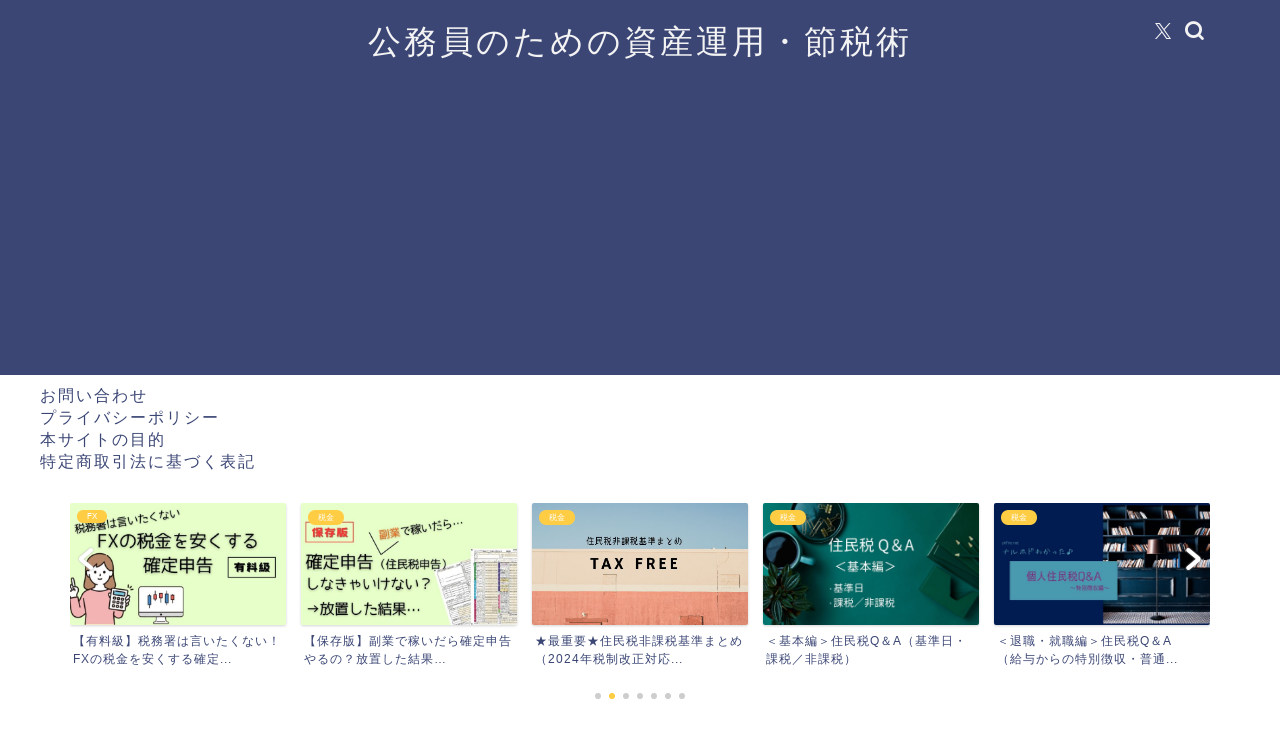

--- FILE ---
content_type: text/html; charset=UTF-8
request_url: https://pkfire.net/20240131_audusd/
body_size: 27792
content:
<!DOCTYPE html>
<html lang="ja">
<head prefix="og: http://ogp.me/ns# fb: http://ogp.me/ns/fb# article: http://ogp.me/ns/article#">
<meta charset="utf-8">
<meta http-equiv="X-UA-Compatible" content="IE=edge">
<meta name="viewport" content="width=device-width, initial-scale=1">
<!-- ここからOGP -->
<meta property="og:type" content="blog">
			<meta property="og:title" content="2024.1.31 AUD/USDの見通し・エントリーポイント｜公務員のための資産運用・節税術">
		<meta property="og:url" content="https://pkfire.net/20240131_audusd/">
			<meta property="og:description" content="2024.1.31時点でのAUDUSDのチャート分析（見通し） 長期的には下降トレンド継続中 チャート分析を始めるには、">
						<meta property="og:image" content="https://pkfire.net/wp-content/uploads/2024/01/20240131_audusd.jpg">
	<meta property="og:site_name" content="公務員のための資産運用・節税術">
<meta property="fb:admins" content="">
<meta name="twitter:card" content="summary">
<!-- ここまでOGP --> 

<meta name="description" content="2024.1.31時点でのAUDUSDのチャート分析（見通し） 長期的には下降トレンド継続中 チャート分析を始めるには、">
<link rel="shortcut icon" href="https://pkfire.net/wp-content/themes/jin/favicon.ico">
<link rel="canonical" href="https://pkfire.net/20240131_audusd/">
<title>2024.1.31 AUD/USDの見通し・エントリーポイント - 公務員のための資産運用・節税術</title>

		<!-- All in One SEO 4.9.3 - aioseo.com -->
	<meta name="description" content="2024.1.31時点でのAUDUSDのチャート分析（見通し） 長期的には下降トレンド継続中 チャート分析を始" />
	<meta name="robots" content="max-image-preview:large" />
	<meta name="author" content="pkfire"/>
	<link rel="canonical" href="https://pkfire.net/20240131_audusd/" />
	<meta name="generator" content="All in One SEO (AIOSEO) 4.9.3" />
		<meta property="og:locale" content="ja_JP" />
		<meta property="og:site_name" content="公務員のための資産運用・節税術 - 公務員だって人間だもの…お金増やしてもっと自由に" />
		<meta property="og:type" content="article" />
		<meta property="og:title" content="2024.1.31 AUD/USDの見通し・エントリーポイント - 公務員のための資産運用・節税術" />
		<meta property="og:description" content="2024.1.31時点でのAUDUSDのチャート分析（見通し） 長期的には下降トレンド継続中 チャート分析を始" />
		<meta property="og:url" content="https://pkfire.net/20240131_audusd/" />
		<meta property="og:image" content="https://pkfire.net/wp-content/uploads/2024/01/20240131_audusd.jpg" />
		<meta property="og:image:secure_url" content="https://pkfire.net/wp-content/uploads/2024/01/20240131_audusd.jpg" />
		<meta property="og:image:width" content="1200" />
		<meta property="og:image:height" content="630" />
		<meta property="article:published_time" content="2024-01-31T13:18:16+00:00" />
		<meta property="article:modified_time" content="2024-02-14T10:00:04+00:00" />
		<meta property="article:publisher" content="https://www.facebook.com/mxn.jpy/" />
		<meta name="twitter:card" content="summary" />
		<meta name="twitter:site" content="@pkfire_net" />
		<meta name="twitter:title" content="2024.1.31 AUD/USDの見通し・エントリーポイント - 公務員のための資産運用・節税術" />
		<meta name="twitter:description" content="2024.1.31時点でのAUDUSDのチャート分析（見通し） 長期的には下降トレンド継続中 チャート分析を始" />
		<meta name="twitter:creator" content="@pkfire_net" />
		<meta name="twitter:image" content="https://pkfire.net/wp-content/uploads/2024/01/20240131_audusd.jpg" />
		<script type="application/ld+json" class="aioseo-schema">
			{"@context":"https:\/\/schema.org","@graph":[{"@type":"BlogPosting","@id":"https:\/\/pkfire.net\/20240131_audusd\/#blogposting","name":"2024.1.31 AUD\/USD\u306e\u898b\u901a\u3057\u30fb\u30a8\u30f3\u30c8\u30ea\u30fc\u30dd\u30a4\u30f3\u30c8 - \u516c\u52d9\u54e1\u306e\u305f\u3081\u306e\u8cc7\u7523\u904b\u7528\u30fb\u7bc0\u7a0e\u8853","headline":"2024.1.31 AUD\/USD\u306e\u898b\u901a\u3057\u30fb\u30a8\u30f3\u30c8\u30ea\u30fc\u30dd\u30a4\u30f3\u30c8","author":{"@id":"https:\/\/pkfire.net\/author\/nesser\/#author"},"publisher":{"@id":"https:\/\/pkfire.net\/#person"},"image":{"@type":"ImageObject","url":"https:\/\/pkfire.net\/wp-content\/uploads\/2024\/01\/20240131_audusd.jpg","width":1200,"height":630,"caption":"20240131_audusd"},"datePublished":"2024-01-31T22:18:16+09:00","dateModified":"2024-02-14T19:00:04+09:00","inLanguage":"ja","mainEntityOfPage":{"@id":"https:\/\/pkfire.net\/20240131_audusd\/#webpage"},"isPartOf":{"@id":"https:\/\/pkfire.net\/20240131_audusd\/#webpage"},"articleSection":"FX, \u30c8\u30ec\u30fc\u30c9\u30fb\u30b7\u30ca\u30ea\u30aa, AUD, audusd, FX, USD, \u30a8\u30ea\u30aa\u30c3\u30c8\u6ce2\u52d5, \u30a8\u30f3\u30c8\u30ea\u30fc\u30dd\u30a4\u30f3\u30c8, \u30aa\u30fc\u30b9\u30c8\u30e9\u30ea\u30a2\u30c9\u30eb, \u30b7\u30e7\u30fc\u30c8\u30a8\u30f3\u30c8\u30ea\u30fc, \u30c8\u30ec\u30f3\u30c9\u30e9\u30a4\u30f3, \u30c8\u30ec\u30fc\u30c9\u65e5\u8a18, \u4e0b\u964d\u30c8\u30ec\u30f3\u30c9, \u76f8\u5834\u4e88\u6e2c, \u7c73\u30c9\u30eb, \u898b\u901a\u3057"},{"@type":"BreadcrumbList","@id":"https:\/\/pkfire.net\/20240131_audusd\/#breadcrumblist","itemListElement":[{"@type":"ListItem","@id":"https:\/\/pkfire.net#listItem","position":1,"name":"\u30db\u30fc\u30e0","item":"https:\/\/pkfire.net","nextItem":{"@type":"ListItem","@id":"https:\/\/pkfire.net\/category\/fx\/#listItem","name":"FX"}},{"@type":"ListItem","@id":"https:\/\/pkfire.net\/category\/fx\/#listItem","position":2,"name":"FX","item":"https:\/\/pkfire.net\/category\/fx\/","nextItem":{"@type":"ListItem","@id":"https:\/\/pkfire.net\/category\/fx\/trade\/#listItem","name":"\u30c8\u30ec\u30fc\u30c9\u30fb\u30b7\u30ca\u30ea\u30aa"},"previousItem":{"@type":"ListItem","@id":"https:\/\/pkfire.net#listItem","name":"\u30db\u30fc\u30e0"}},{"@type":"ListItem","@id":"https:\/\/pkfire.net\/category\/fx\/trade\/#listItem","position":3,"name":"\u30c8\u30ec\u30fc\u30c9\u30fb\u30b7\u30ca\u30ea\u30aa","item":"https:\/\/pkfire.net\/category\/fx\/trade\/","nextItem":{"@type":"ListItem","@id":"https:\/\/pkfire.net\/20240131_audusd\/#listItem","name":"2024.1.31 AUD\/USD\u306e\u898b\u901a\u3057\u30fb\u30a8\u30f3\u30c8\u30ea\u30fc\u30dd\u30a4\u30f3\u30c8"},"previousItem":{"@type":"ListItem","@id":"https:\/\/pkfire.net\/category\/fx\/#listItem","name":"FX"}},{"@type":"ListItem","@id":"https:\/\/pkfire.net\/20240131_audusd\/#listItem","position":4,"name":"2024.1.31 AUD\/USD\u306e\u898b\u901a\u3057\u30fb\u30a8\u30f3\u30c8\u30ea\u30fc\u30dd\u30a4\u30f3\u30c8","previousItem":{"@type":"ListItem","@id":"https:\/\/pkfire.net\/category\/fx\/trade\/#listItem","name":"\u30c8\u30ec\u30fc\u30c9\u30fb\u30b7\u30ca\u30ea\u30aa"}}]},{"@type":"Person","@id":"https:\/\/pkfire.net\/#person","name":"\u6c17\u307e\u307e","sameAs":["https:\/\/www.facebook.com\/mxn.jpy\/","https:\/\/twitter.com\/pkfire_net"]},{"@type":"Person","@id":"https:\/\/pkfire.net\/author\/nesser\/#author","url":"https:\/\/pkfire.net\/author\/nesser\/","name":"pkfire","image":{"@type":"ImageObject","@id":"https:\/\/pkfire.net\/20240131_audusd\/#authorImage","url":"https:\/\/secure.gravatar.com\/avatar\/20e6db7083154b97ba12a41ef8f47b9e590d2a6835385fed7ef53f6fe7da66f3?s=96&d=retro&r=g","width":96,"height":96,"caption":"pkfire"}},{"@type":"WebPage","@id":"https:\/\/pkfire.net\/20240131_audusd\/#webpage","url":"https:\/\/pkfire.net\/20240131_audusd\/","name":"2024.1.31 AUD\/USD\u306e\u898b\u901a\u3057\u30fb\u30a8\u30f3\u30c8\u30ea\u30fc\u30dd\u30a4\u30f3\u30c8 - \u516c\u52d9\u54e1\u306e\u305f\u3081\u306e\u8cc7\u7523\u904b\u7528\u30fb\u7bc0\u7a0e\u8853","description":"2024.1.31\u6642\u70b9\u3067\u306eAUDUSD\u306e\u30c1\u30e3\u30fc\u30c8\u5206\u6790\uff08\u898b\u901a\u3057\uff09 \u9577\u671f\u7684\u306b\u306f\u4e0b\u964d\u30c8\u30ec\u30f3\u30c9\u7d99\u7d9a\u4e2d \u30c1\u30e3\u30fc\u30c8\u5206\u6790\u3092\u59cb","inLanguage":"ja","isPartOf":{"@id":"https:\/\/pkfire.net\/#website"},"breadcrumb":{"@id":"https:\/\/pkfire.net\/20240131_audusd\/#breadcrumblist"},"author":{"@id":"https:\/\/pkfire.net\/author\/nesser\/#author"},"creator":{"@id":"https:\/\/pkfire.net\/author\/nesser\/#author"},"image":{"@type":"ImageObject","url":"https:\/\/pkfire.net\/wp-content\/uploads\/2024\/01\/20240131_audusd.jpg","@id":"https:\/\/pkfire.net\/20240131_audusd\/#mainImage","width":1200,"height":630,"caption":"20240131_audusd"},"primaryImageOfPage":{"@id":"https:\/\/pkfire.net\/20240131_audusd\/#mainImage"},"datePublished":"2024-01-31T22:18:16+09:00","dateModified":"2024-02-14T19:00:04+09:00"},{"@type":"WebSite","@id":"https:\/\/pkfire.net\/#website","url":"https:\/\/pkfire.net\/","name":"\u516c\u52d9\u54e1\u306e\u305f\u3081\u306e\u8cc7\u7523\u904b\u7528\u30fb\u7bc0\u7a0e\u8853","description":"\u516c\u52d9\u54e1\u3060\u3063\u3066\u4eba\u9593\u3060\u3082\u306e\u2026\u304a\u91d1\u5897\u3084\u3057\u3066\u3082\u3063\u3068\u81ea\u7531\u306b","inLanguage":"ja","publisher":{"@id":"https:\/\/pkfire.net\/#person"}}]}
		</script>
		<!-- All in One SEO -->

<link rel='dns-prefetch' href='//webfonts.xserver.jp' />
<link rel='dns-prefetch' href='//www.google.com' />
<link rel='dns-prefetch' href='//cdnjs.cloudflare.com' />
<link rel='dns-prefetch' href='//use.fontawesome.com' />
<link rel="alternate" type="application/rss+xml" title="公務員のための資産運用・節税術 &raquo; フィード" href="https://pkfire.net/feed/" />
<link rel="alternate" type="application/rss+xml" title="公務員のための資産運用・節税術 &raquo; コメントフィード" href="https://pkfire.net/comments/feed/" />
<link rel="alternate" type="application/rss+xml" title="公務員のための資産運用・節税術 &raquo; 2024.1.31 AUD/USDの見通し・エントリーポイント のコメントのフィード" href="https://pkfire.net/20240131_audusd/feed/" />
<link rel="alternate" title="oEmbed (JSON)" type="application/json+oembed" href="https://pkfire.net/wp-json/oembed/1.0/embed?url=https%3A%2F%2Fpkfire.net%2F20240131_audusd%2F" />
<link rel="alternate" title="oEmbed (XML)" type="text/xml+oembed" href="https://pkfire.net/wp-json/oembed/1.0/embed?url=https%3A%2F%2Fpkfire.net%2F20240131_audusd%2F&#038;format=xml" />
<style id='wp-img-auto-sizes-contain-inline-css' type='text/css'>
img:is([sizes=auto i],[sizes^="auto," i]){contain-intrinsic-size:3000px 1500px}
/*# sourceURL=wp-img-auto-sizes-contain-inline-css */
</style>
<style id='wp-emoji-styles-inline-css' type='text/css'>

	img.wp-smiley, img.emoji {
		display: inline !important;
		border: none !important;
		box-shadow: none !important;
		height: 1em !important;
		width: 1em !important;
		margin: 0 0.07em !important;
		vertical-align: -0.1em !important;
		background: none !important;
		padding: 0 !important;
	}
/*# sourceURL=wp-emoji-styles-inline-css */
</style>
<style id='wp-block-library-inline-css' type='text/css'>
:root{--wp-block-synced-color:#7a00df;--wp-block-synced-color--rgb:122,0,223;--wp-bound-block-color:var(--wp-block-synced-color);--wp-editor-canvas-background:#ddd;--wp-admin-theme-color:#007cba;--wp-admin-theme-color--rgb:0,124,186;--wp-admin-theme-color-darker-10:#006ba1;--wp-admin-theme-color-darker-10--rgb:0,107,160.5;--wp-admin-theme-color-darker-20:#005a87;--wp-admin-theme-color-darker-20--rgb:0,90,135;--wp-admin-border-width-focus:2px}@media (min-resolution:192dpi){:root{--wp-admin-border-width-focus:1.5px}}.wp-element-button{cursor:pointer}:root .has-very-light-gray-background-color{background-color:#eee}:root .has-very-dark-gray-background-color{background-color:#313131}:root .has-very-light-gray-color{color:#eee}:root .has-very-dark-gray-color{color:#313131}:root .has-vivid-green-cyan-to-vivid-cyan-blue-gradient-background{background:linear-gradient(135deg,#00d084,#0693e3)}:root .has-purple-crush-gradient-background{background:linear-gradient(135deg,#34e2e4,#4721fb 50%,#ab1dfe)}:root .has-hazy-dawn-gradient-background{background:linear-gradient(135deg,#faaca8,#dad0ec)}:root .has-subdued-olive-gradient-background{background:linear-gradient(135deg,#fafae1,#67a671)}:root .has-atomic-cream-gradient-background{background:linear-gradient(135deg,#fdd79a,#004a59)}:root .has-nightshade-gradient-background{background:linear-gradient(135deg,#330968,#31cdcf)}:root .has-midnight-gradient-background{background:linear-gradient(135deg,#020381,#2874fc)}:root{--wp--preset--font-size--normal:16px;--wp--preset--font-size--huge:42px}.has-regular-font-size{font-size:1em}.has-larger-font-size{font-size:2.625em}.has-normal-font-size{font-size:var(--wp--preset--font-size--normal)}.has-huge-font-size{font-size:var(--wp--preset--font-size--huge)}.has-text-align-center{text-align:center}.has-text-align-left{text-align:left}.has-text-align-right{text-align:right}.has-fit-text{white-space:nowrap!important}#end-resizable-editor-section{display:none}.aligncenter{clear:both}.items-justified-left{justify-content:flex-start}.items-justified-center{justify-content:center}.items-justified-right{justify-content:flex-end}.items-justified-space-between{justify-content:space-between}.screen-reader-text{border:0;clip-path:inset(50%);height:1px;margin:-1px;overflow:hidden;padding:0;position:absolute;width:1px;word-wrap:normal!important}.screen-reader-text:focus{background-color:#ddd;clip-path:none;color:#444;display:block;font-size:1em;height:auto;left:5px;line-height:normal;padding:15px 23px 14px;text-decoration:none;top:5px;width:auto;z-index:100000}html :where(.has-border-color){border-style:solid}html :where([style*=border-top-color]){border-top-style:solid}html :where([style*=border-right-color]){border-right-style:solid}html :where([style*=border-bottom-color]){border-bottom-style:solid}html :where([style*=border-left-color]){border-left-style:solid}html :where([style*=border-width]){border-style:solid}html :where([style*=border-top-width]){border-top-style:solid}html :where([style*=border-right-width]){border-right-style:solid}html :where([style*=border-bottom-width]){border-bottom-style:solid}html :where([style*=border-left-width]){border-left-style:solid}html :where(img[class*=wp-image-]){height:auto;max-width:100%}:where(figure){margin:0 0 1em}html :where(.is-position-sticky){--wp-admin--admin-bar--position-offset:var(--wp-admin--admin-bar--height,0px)}@media screen and (max-width:600px){html :where(.is-position-sticky){--wp-admin--admin-bar--position-offset:0px}}

/*# sourceURL=wp-block-library-inline-css */
</style><style id='global-styles-inline-css' type='text/css'>
:root{--wp--preset--aspect-ratio--square: 1;--wp--preset--aspect-ratio--4-3: 4/3;--wp--preset--aspect-ratio--3-4: 3/4;--wp--preset--aspect-ratio--3-2: 3/2;--wp--preset--aspect-ratio--2-3: 2/3;--wp--preset--aspect-ratio--16-9: 16/9;--wp--preset--aspect-ratio--9-16: 9/16;--wp--preset--color--black: #000000;--wp--preset--color--cyan-bluish-gray: #abb8c3;--wp--preset--color--white: #ffffff;--wp--preset--color--pale-pink: #f78da7;--wp--preset--color--vivid-red: #cf2e2e;--wp--preset--color--luminous-vivid-orange: #ff6900;--wp--preset--color--luminous-vivid-amber: #fcb900;--wp--preset--color--light-green-cyan: #7bdcb5;--wp--preset--color--vivid-green-cyan: #00d084;--wp--preset--color--pale-cyan-blue: #8ed1fc;--wp--preset--color--vivid-cyan-blue: #0693e3;--wp--preset--color--vivid-purple: #9b51e0;--wp--preset--gradient--vivid-cyan-blue-to-vivid-purple: linear-gradient(135deg,rgb(6,147,227) 0%,rgb(155,81,224) 100%);--wp--preset--gradient--light-green-cyan-to-vivid-green-cyan: linear-gradient(135deg,rgb(122,220,180) 0%,rgb(0,208,130) 100%);--wp--preset--gradient--luminous-vivid-amber-to-luminous-vivid-orange: linear-gradient(135deg,rgb(252,185,0) 0%,rgb(255,105,0) 100%);--wp--preset--gradient--luminous-vivid-orange-to-vivid-red: linear-gradient(135deg,rgb(255,105,0) 0%,rgb(207,46,46) 100%);--wp--preset--gradient--very-light-gray-to-cyan-bluish-gray: linear-gradient(135deg,rgb(238,238,238) 0%,rgb(169,184,195) 100%);--wp--preset--gradient--cool-to-warm-spectrum: linear-gradient(135deg,rgb(74,234,220) 0%,rgb(151,120,209) 20%,rgb(207,42,186) 40%,rgb(238,44,130) 60%,rgb(251,105,98) 80%,rgb(254,248,76) 100%);--wp--preset--gradient--blush-light-purple: linear-gradient(135deg,rgb(255,206,236) 0%,rgb(152,150,240) 100%);--wp--preset--gradient--blush-bordeaux: linear-gradient(135deg,rgb(254,205,165) 0%,rgb(254,45,45) 50%,rgb(107,0,62) 100%);--wp--preset--gradient--luminous-dusk: linear-gradient(135deg,rgb(255,203,112) 0%,rgb(199,81,192) 50%,rgb(65,88,208) 100%);--wp--preset--gradient--pale-ocean: linear-gradient(135deg,rgb(255,245,203) 0%,rgb(182,227,212) 50%,rgb(51,167,181) 100%);--wp--preset--gradient--electric-grass: linear-gradient(135deg,rgb(202,248,128) 0%,rgb(113,206,126) 100%);--wp--preset--gradient--midnight: linear-gradient(135deg,rgb(2,3,129) 0%,rgb(40,116,252) 100%);--wp--preset--font-size--small: 13px;--wp--preset--font-size--medium: 20px;--wp--preset--font-size--large: 36px;--wp--preset--font-size--x-large: 42px;--wp--preset--spacing--20: 0.44rem;--wp--preset--spacing--30: 0.67rem;--wp--preset--spacing--40: 1rem;--wp--preset--spacing--50: 1.5rem;--wp--preset--spacing--60: 2.25rem;--wp--preset--spacing--70: 3.38rem;--wp--preset--spacing--80: 5.06rem;--wp--preset--shadow--natural: 6px 6px 9px rgba(0, 0, 0, 0.2);--wp--preset--shadow--deep: 12px 12px 50px rgba(0, 0, 0, 0.4);--wp--preset--shadow--sharp: 6px 6px 0px rgba(0, 0, 0, 0.2);--wp--preset--shadow--outlined: 6px 6px 0px -3px rgb(255, 255, 255), 6px 6px rgb(0, 0, 0);--wp--preset--shadow--crisp: 6px 6px 0px rgb(0, 0, 0);}:where(.is-layout-flex){gap: 0.5em;}:where(.is-layout-grid){gap: 0.5em;}body .is-layout-flex{display: flex;}.is-layout-flex{flex-wrap: wrap;align-items: center;}.is-layout-flex > :is(*, div){margin: 0;}body .is-layout-grid{display: grid;}.is-layout-grid > :is(*, div){margin: 0;}:where(.wp-block-columns.is-layout-flex){gap: 2em;}:where(.wp-block-columns.is-layout-grid){gap: 2em;}:where(.wp-block-post-template.is-layout-flex){gap: 1.25em;}:where(.wp-block-post-template.is-layout-grid){gap: 1.25em;}.has-black-color{color: var(--wp--preset--color--black) !important;}.has-cyan-bluish-gray-color{color: var(--wp--preset--color--cyan-bluish-gray) !important;}.has-white-color{color: var(--wp--preset--color--white) !important;}.has-pale-pink-color{color: var(--wp--preset--color--pale-pink) !important;}.has-vivid-red-color{color: var(--wp--preset--color--vivid-red) !important;}.has-luminous-vivid-orange-color{color: var(--wp--preset--color--luminous-vivid-orange) !important;}.has-luminous-vivid-amber-color{color: var(--wp--preset--color--luminous-vivid-amber) !important;}.has-light-green-cyan-color{color: var(--wp--preset--color--light-green-cyan) !important;}.has-vivid-green-cyan-color{color: var(--wp--preset--color--vivid-green-cyan) !important;}.has-pale-cyan-blue-color{color: var(--wp--preset--color--pale-cyan-blue) !important;}.has-vivid-cyan-blue-color{color: var(--wp--preset--color--vivid-cyan-blue) !important;}.has-vivid-purple-color{color: var(--wp--preset--color--vivid-purple) !important;}.has-black-background-color{background-color: var(--wp--preset--color--black) !important;}.has-cyan-bluish-gray-background-color{background-color: var(--wp--preset--color--cyan-bluish-gray) !important;}.has-white-background-color{background-color: var(--wp--preset--color--white) !important;}.has-pale-pink-background-color{background-color: var(--wp--preset--color--pale-pink) !important;}.has-vivid-red-background-color{background-color: var(--wp--preset--color--vivid-red) !important;}.has-luminous-vivid-orange-background-color{background-color: var(--wp--preset--color--luminous-vivid-orange) !important;}.has-luminous-vivid-amber-background-color{background-color: var(--wp--preset--color--luminous-vivid-amber) !important;}.has-light-green-cyan-background-color{background-color: var(--wp--preset--color--light-green-cyan) !important;}.has-vivid-green-cyan-background-color{background-color: var(--wp--preset--color--vivid-green-cyan) !important;}.has-pale-cyan-blue-background-color{background-color: var(--wp--preset--color--pale-cyan-blue) !important;}.has-vivid-cyan-blue-background-color{background-color: var(--wp--preset--color--vivid-cyan-blue) !important;}.has-vivid-purple-background-color{background-color: var(--wp--preset--color--vivid-purple) !important;}.has-black-border-color{border-color: var(--wp--preset--color--black) !important;}.has-cyan-bluish-gray-border-color{border-color: var(--wp--preset--color--cyan-bluish-gray) !important;}.has-white-border-color{border-color: var(--wp--preset--color--white) !important;}.has-pale-pink-border-color{border-color: var(--wp--preset--color--pale-pink) !important;}.has-vivid-red-border-color{border-color: var(--wp--preset--color--vivid-red) !important;}.has-luminous-vivid-orange-border-color{border-color: var(--wp--preset--color--luminous-vivid-orange) !important;}.has-luminous-vivid-amber-border-color{border-color: var(--wp--preset--color--luminous-vivid-amber) !important;}.has-light-green-cyan-border-color{border-color: var(--wp--preset--color--light-green-cyan) !important;}.has-vivid-green-cyan-border-color{border-color: var(--wp--preset--color--vivid-green-cyan) !important;}.has-pale-cyan-blue-border-color{border-color: var(--wp--preset--color--pale-cyan-blue) !important;}.has-vivid-cyan-blue-border-color{border-color: var(--wp--preset--color--vivid-cyan-blue) !important;}.has-vivid-purple-border-color{border-color: var(--wp--preset--color--vivid-purple) !important;}.has-vivid-cyan-blue-to-vivid-purple-gradient-background{background: var(--wp--preset--gradient--vivid-cyan-blue-to-vivid-purple) !important;}.has-light-green-cyan-to-vivid-green-cyan-gradient-background{background: var(--wp--preset--gradient--light-green-cyan-to-vivid-green-cyan) !important;}.has-luminous-vivid-amber-to-luminous-vivid-orange-gradient-background{background: var(--wp--preset--gradient--luminous-vivid-amber-to-luminous-vivid-orange) !important;}.has-luminous-vivid-orange-to-vivid-red-gradient-background{background: var(--wp--preset--gradient--luminous-vivid-orange-to-vivid-red) !important;}.has-very-light-gray-to-cyan-bluish-gray-gradient-background{background: var(--wp--preset--gradient--very-light-gray-to-cyan-bluish-gray) !important;}.has-cool-to-warm-spectrum-gradient-background{background: var(--wp--preset--gradient--cool-to-warm-spectrum) !important;}.has-blush-light-purple-gradient-background{background: var(--wp--preset--gradient--blush-light-purple) !important;}.has-blush-bordeaux-gradient-background{background: var(--wp--preset--gradient--blush-bordeaux) !important;}.has-luminous-dusk-gradient-background{background: var(--wp--preset--gradient--luminous-dusk) !important;}.has-pale-ocean-gradient-background{background: var(--wp--preset--gradient--pale-ocean) !important;}.has-electric-grass-gradient-background{background: var(--wp--preset--gradient--electric-grass) !important;}.has-midnight-gradient-background{background: var(--wp--preset--gradient--midnight) !important;}.has-small-font-size{font-size: var(--wp--preset--font-size--small) !important;}.has-medium-font-size{font-size: var(--wp--preset--font-size--medium) !important;}.has-large-font-size{font-size: var(--wp--preset--font-size--large) !important;}.has-x-large-font-size{font-size: var(--wp--preset--font-size--x-large) !important;}
/*# sourceURL=global-styles-inline-css */
</style>
<style id='core-block-supports-inline-css' type='text/css'>
.wp-block-gallery.wp-block-gallery-1{--wp--style--unstable-gallery-gap:var( --wp--style--gallery-gap-default, var( --gallery-block--gutter-size, var( --wp--style--block-gap, 0.5em ) ) );gap:var( --wp--style--gallery-gap-default, var( --gallery-block--gutter-size, var( --wp--style--block-gap, 0.5em ) ) );}.wp-block-gallery.wp-block-gallery-2{--wp--style--unstable-gallery-gap:var( --wp--style--gallery-gap-default, var( --gallery-block--gutter-size, var( --wp--style--block-gap, 0.5em ) ) );gap:var( --wp--style--gallery-gap-default, var( --gallery-block--gutter-size, var( --wp--style--block-gap, 0.5em ) ) );}
/*# sourceURL=core-block-supports-inline-css */
</style>

<style id='classic-theme-styles-inline-css' type='text/css'>
/*! This file is auto-generated */
.wp-block-button__link{color:#fff;background-color:#32373c;border-radius:9999px;box-shadow:none;text-decoration:none;padding:calc(.667em + 2px) calc(1.333em + 2px);font-size:1.125em}.wp-block-file__button{background:#32373c;color:#fff;text-decoration:none}
/*# sourceURL=/wp-includes/css/classic-themes.min.css */
</style>
<link rel='stylesheet' id='contact-form-7-css' href='https://pkfire.net/wp-content/plugins/contact-form-7/includes/css/styles.css?ver=6.1.4' type='text/css' media='all' />
<link rel='stylesheet' id='theme-style-css' href='https://pkfire.net/wp-content/themes/jin/style.css?ver=6.9' type='text/css' media='all' />
<link rel='stylesheet' id='fontawesome-style-css' href='https://use.fontawesome.com/releases/v5.6.3/css/all.css?ver=6.9' type='text/css' media='all' />
<link rel='stylesheet' id='swiper-style-css' href='https://cdnjs.cloudflare.com/ajax/libs/Swiper/4.0.7/css/swiper.min.css?ver=6.9' type='text/css' media='all' />
<link rel='stylesheet' id='fancybox-css' href='https://pkfire.net/wp-content/plugins/easy-fancybox/fancybox/1.5.4/jquery.fancybox.min.css?ver=6.9' type='text/css' media='screen' />
<style id='fancybox-inline-css' type='text/css'>
#fancybox-outer{background:#ffffff}#fancybox-content{background:#ffffff;border-color:#ffffff;color:#000000;}#fancybox-title,#fancybox-title-float-main{color:#fff}
/*# sourceURL=fancybox-inline-css */
</style>
<link rel='stylesheet' id='wp-block-heading-css' href='https://pkfire.net/wp-includes/blocks/heading/style.min.css?ver=6.9' type='text/css' media='all' />
<link rel='stylesheet' id='wp-block-paragraph-css' href='https://pkfire.net/wp-includes/blocks/paragraph/style.min.css?ver=6.9' type='text/css' media='all' />
<link rel='stylesheet' id='wp-block-image-css' href='https://pkfire.net/wp-includes/blocks/image/style.min.css?ver=6.9' type='text/css' media='all' />
<link rel='stylesheet' id='wp-block-list-css' href='https://pkfire.net/wp-includes/blocks/list/style.min.css?ver=6.9' type='text/css' media='all' />
<link rel='stylesheet' id='wp-block-gallery-css' href='https://pkfire.net/wp-includes/blocks/gallery/style.min.css?ver=6.9' type='text/css' media='all' />
<script type="text/javascript" src="https://pkfire.net/wp-includes/js/jquery/jquery.min.js?ver=3.7.1" id="jquery-core-js"></script>
<script type="text/javascript" src="https://pkfire.net/wp-includes/js/jquery/jquery-migrate.min.js?ver=3.4.1" id="jquery-migrate-js"></script>
<script type="text/javascript" src="//webfonts.xserver.jp/js/xserverv3.js?fadein=0&amp;ver=2.0.9" id="typesquare_std-js"></script>
<link rel="https://api.w.org/" href="https://pkfire.net/wp-json/" /><link rel="alternate" title="JSON" type="application/json" href="https://pkfire.net/wp-json/wp/v2/posts/5036" /><link rel='shortlink' href='https://pkfire.net/?p=5036' />
	<style type="text/css">
		#wrapper {
			background-color: #ffffff;
			background-image: url();
					}

		.related-entry-headline-text span:before,
		#comment-title span:before,
		#reply-title span:before {
			background-color: #3b4675;
			border-color: #3b4675 !important;
		}

		#breadcrumb:after,
		#page-top a {
			background-color: #3b4675;
		}

		footer {
			background-color: #3b4675;
		}

		.footer-inner a,
		#copyright,
		#copyright-center {
			border-color: #fff !important;
			color: #fff !important;
		}

		#footer-widget-area {
			border-color: #fff !important;
		}

		.page-top-footer a {
			color: #3b4675 !important;
		}

		#breadcrumb ul li,
		#breadcrumb ul li a {
			color: #3b4675 !important;
		}

		body,
		a,
		a:link,
		a:visited,
		.my-profile,
		.widgettitle,
		.tabBtn-mag label {
			color: #3b4675;
		}

		a:hover {
			color: #008db7;
		}

		.widget_nav_menu ul>li>a:before,
		.widget_categories ul>li>a:before,
		.widget_pages ul>li>a:before,
		.widget_recent_entries ul>li>a:before,
		.widget_archive ul>li>a:before,
		.widget_archive form:after,
		.widget_categories form:after,
		.widget_nav_menu ul>li>ul.sub-menu>li>a:before,
		.widget_categories ul>li>.children>li>a:before,
		.widget_pages ul>li>.children>li>a:before,
		.widget_nav_menu ul>li>ul.sub-menu>li>ul.sub-menu li>a:before,
		.widget_categories ul>li>.children>li>.children li>a:before,
		.widget_pages ul>li>.children>li>.children li>a:before {
			color: #3b4675;
		}

		.widget_nav_menu ul .sub-menu .sub-menu li a:before {
			background-color: #3b4675 !important;
		}

		.d--labeling-act-border {
			border-color: rgba(59, 70, 117, 0.18);
		}

		.c--labeling-act.d--labeling-act-solid {
			background-color: rgba(59, 70, 117, 0.06);
		}

		.a--labeling-act {
			color: rgba(59, 70, 117, 0.6);
		}

		.a--labeling-small-act span {
			background-color: rgba(59, 70, 117, 0.21);
		}

		.c--labeling-act.d--labeling-act-strong {
			background-color: rgba(59, 70, 117, 0.045);
		}

		.d--labeling-act-strong .a--labeling-act {
			color: rgba(59, 70, 117, 0.75);
		}


		footer .footer-widget,
		footer .footer-widget a,
		footer .footer-widget ul li,
		.footer-widget.widget_nav_menu ul>li>a:before,
		.footer-widget.widget_categories ul>li>a:before,
		.footer-widget.widget_recent_entries ul>li>a:before,
		.footer-widget.widget_pages ul>li>a:before,
		.footer-widget.widget_archive ul>li>a:before,
		footer .widget_tag_cloud .tagcloud a:before {
			color: #fff !important;
			border-color: #fff !important;
		}

		footer .footer-widget .widgettitle {
			color: #fff !important;
			border-color: #ffcd44 !important;
		}

		footer .widget_nav_menu ul .children .children li a:before,
		footer .widget_categories ul .children .children li a:before,
		footer .widget_nav_menu ul .sub-menu .sub-menu li a:before {
			background-color: #fff !important;
		}

		#drawernav a:hover,
		.post-list-title,
		#prev-next p,
		#toc_container .toc_list li a {
			color: #3b4675 !important;
		}

		#header-box {
			background-color: #3b4675;
		}

		@media (min-width: 768px) {

			#header-box .header-box10-bg:before,
			#header-box .header-box11-bg:before {
				border-radius: 2px;
			}
		}

		@media (min-width: 768px) {
			.top-image-meta {
				margin-top: calc(0px - 30px);
			}
		}

		@media (min-width: 1200px) {
			.top-image-meta {
				margin-top: calc(0px);
			}
		}

		.pickup-contents:before {
			background-color: #3b4675 !important;
		}

		.main-image-text {
			color: #5e6c77;
		}

		.main-image-text-sub {
			color: #5e6c77;
		}

		@media (min-width: 481px) {
			#site-info {
				padding-top: 20px !important;
				padding-bottom: 20px !important;
			}
		}

		#site-info span a {
			color: #f4f4f4 !important;
		}

		#headmenu .headsns .line a svg {
			fill: #f4f4f4 !important;
		}

		#headmenu .headsns a,
		#headmenu {
			color: #f4f4f4 !important;
			border-color: #f4f4f4 !important;
		}

		.profile-follow .line-sns a svg {
			fill: #3b4675 !important;
		}

		.profile-follow .line-sns a:hover svg {
			fill: #ffcd44 !important;
		}

		.profile-follow a {
			color: #3b4675 !important;
			border-color: #3b4675 !important;
		}

		.profile-follow a:hover,
		#headmenu .headsns a:hover {
			color: #ffcd44 !important;
			border-color: #ffcd44 !important;
		}

		.search-box:hover {
			color: #ffcd44 !important;
			border-color: #ffcd44 !important;
		}

		#header #headmenu .headsns .line a:hover svg {
			fill: #ffcd44 !important;
		}

		.cps-icon-bar,
		#navtoggle:checked+.sp-menu-open .cps-icon-bar {
			background-color: #f4f4f4;
		}

		#nav-container {
			background-color: #ffffff;
		}

		.menu-box .menu-item svg {
			fill: #f4f4f4;
		}

		#drawernav ul.menu-box>li>a,
		#drawernav2 ul.menu-box>li>a,
		#drawernav3 ul.menu-box>li>a,
		#drawernav4 ul.menu-box>li>a,
		#drawernav5 ul.menu-box>li>a,
		#drawernav ul.menu-box>li.menu-item-has-children:after,
		#drawernav2 ul.menu-box>li.menu-item-has-children:after,
		#drawernav3 ul.menu-box>li.menu-item-has-children:after,
		#drawernav4 ul.menu-box>li.menu-item-has-children:after,
		#drawernav5 ul.menu-box>li.menu-item-has-children:after {
			color: #f4f4f4 !important;
		}

		#drawernav ul.menu-box li a,
		#drawernav2 ul.menu-box li a,
		#drawernav3 ul.menu-box li a,
		#drawernav4 ul.menu-box li a,
		#drawernav5 ul.menu-box li a {
			font-size: 12px !important;
		}

		#drawernav3 ul.menu-box>li {
			color: #3b4675 !important;
		}

		#drawernav4 .menu-box>.menu-item>a:after,
		#drawernav3 .menu-box>.menu-item>a:after,
		#drawernav .menu-box>.menu-item>a:after {
			background-color: #f4f4f4 !important;
		}

		#drawernav2 .menu-box>.menu-item:hover,
		#drawernav5 .menu-box>.menu-item:hover {
			border-top-color: #3b4675 !important;
		}

		.cps-info-bar a {
			background-color: #ffcd44 !important;
		}

		@media (min-width: 768px) {
			.post-list-mag .post-list-item:not(:nth-child(2n)) {
				margin-right: 2.6%;
			}
		}

		@media (min-width: 768px) {

			#tab-1:checked~.tabBtn-mag li [for="tab-1"]:after,
			#tab-2:checked~.tabBtn-mag li [for="tab-2"]:after,
			#tab-3:checked~.tabBtn-mag li [for="tab-3"]:after,
			#tab-4:checked~.tabBtn-mag li [for="tab-4"]:after {
				border-top-color: #3b4675 !important;
			}

			.tabBtn-mag label {
				border-bottom-color: #3b4675 !important;
			}
		}

		#tab-1:checked~.tabBtn-mag li [for="tab-1"],
		#tab-2:checked~.tabBtn-mag li [for="tab-2"],
		#tab-3:checked~.tabBtn-mag li [for="tab-3"],
		#tab-4:checked~.tabBtn-mag li [for="tab-4"],
		#prev-next a.next:after,
		#prev-next a.prev:after,
		.more-cat-button a:hover span:before {
			background-color: #3b4675 !important;
		}


		.swiper-slide .post-list-cat,
		.post-list-mag .post-list-cat,
		.post-list-mag3col .post-list-cat,
		.post-list-mag-sp1col .post-list-cat,
		.swiper-pagination-bullet-active,
		.pickup-cat,
		.post-list .post-list-cat,
		#breadcrumb .bcHome a:hover span:before,
		.popular-item:nth-child(1) .pop-num,
		.popular-item:nth-child(2) .pop-num,
		.popular-item:nth-child(3) .pop-num {
			background-color: #ffcd44 !important;
		}

		.sidebar-btn a,
		.profile-sns-menu {
			background-color: #ffcd44 !important;
		}

		.sp-sns-menu a,
		.pickup-contents-box a:hover .pickup-title {
			border-color: #3b4675 !important;
			color: #3b4675 !important;
		}

		.pro-line svg {
			fill: #3b4675 !important;
		}

		.cps-post-cat a,
		.meta-cat,
		.popular-cat {
			background-color: #ffcd44 !important;
			border-color: #ffcd44 !important;
		}

		.tagicon,
		.tag-box a,
		#toc_container .toc_list>li,
		#toc_container .toc_title {
			color: #3b4675 !important;
		}

		.widget_tag_cloud a::before {
			color: #3b4675 !important;
		}

		.tag-box a,
		#toc_container:before {
			border-color: #3b4675 !important;
		}

		.cps-post-cat a:hover {
			color: #008db7 !important;
		}

		.pagination li:not([class*="current"]) a:hover,
		.widget_tag_cloud a:hover {
			background-color: #3b4675 !important;
		}

		.pagination li:not([class*="current"]) a:hover {
			opacity: 0.5 !important;
		}

		.pagination li.current a {
			background-color: #3b4675 !important;
			border-color: #3b4675 !important;
		}

		.nextpage a:hover span {
			color: #3b4675 !important;
			border-color: #3b4675 !important;
		}

		.cta-content:before {
			background-color: #2294d6 !important;
		}

		.cta-text,
		.info-title {
			color: #fff !important;
		}

		#footer-widget-area.footer_style1 .widgettitle {
			border-color: #ffcd44 !important;
		}

		.sidebar_style1 .widgettitle,
		.sidebar_style5 .widgettitle {
			border-color: #3b4675 !important;
		}

		.sidebar_style2 .widgettitle,
		.sidebar_style4 .widgettitle,
		.sidebar_style6 .widgettitle,
		#home-bottom-widget .widgettitle,
		#home-top-widget .widgettitle,
		#post-bottom-widget .widgettitle,
		#post-top-widget .widgettitle {
			background-color: #3b4675 !important;
		}

		#home-bottom-widget .widget_search .search-box input[type="submit"],
		#home-top-widget .widget_search .search-box input[type="submit"],
		#post-bottom-widget .widget_search .search-box input[type="submit"],
		#post-top-widget .widget_search .search-box input[type="submit"] {
			background-color: #ffcd44 !important;
		}

		.tn-logo-size {
			font-size: 240% !important;
		}

		@media (min-width: 481px) {
			.tn-logo-size img {
				width: calc(240%*0.5) !important;
			}
		}

		@media (min-width: 768px) {
			.tn-logo-size img {
				width: calc(240%*2.2) !important;
			}
		}

		@media (min-width: 1200px) {
			.tn-logo-size img {
				width: 240% !important;
			}
		}

		.sp-logo-size {
			font-size: 120% !important;
		}

		.sp-logo-size img {
			width: 120% !important;
		}

		.cps-post-main ul>li:before,
		.cps-post-main ol>li:before {
			background-color: #ffcd44 !important;
		}

		.profile-card .profile-title {
			background-color: #3b4675 !important;
		}

		.profile-card {
			border-color: #3b4675 !important;
		}

		.cps-post-main a {
			color: #008db7;
		}

		.cps-post-main .marker {
			background: -webkit-linear-gradient(transparent 60%, #ffe2e2 0%);
			background: linear-gradient(transparent 60%, #ffe2e2 0%);
		}

		.cps-post-main .marker2 {
			background: -webkit-linear-gradient(transparent 60%, #a9eaf2 0%);
			background: linear-gradient(transparent 60%, #a9eaf2 0%);
		}

		.cps-post-main .jic-sc {
			color: #e9546b;
		}


		.simple-box1 {
			border-color: #51a5d6 !important;
		}

		.simple-box2 {
			border-color: #7dd5f2 !important;
		}

		.simple-box3 {
			border-color: #2294d6 !important;
		}

		.simple-box4 {
			border-color: #7badd8 !important;
		}

		.simple-box4:before {
			background-color: #7badd8;
		}

		.simple-box5 {
			border-color: #a2dbf9 !important;
		}

		.simple-box5:before {
			background-color: #a2dbf9;
		}

		.simple-box6 {
			background-color: #fffdef !important;
		}

		.simple-box7 {
			border-color: #def1f9 !important;
		}

		.simple-box7:before {
			background-color: #def1f9 !important;
		}

		.simple-box8 {
			border-color: #96ddc1 !important;
		}

		.simple-box8:before {
			background-color: #96ddc1 !important;
		}

		.simple-box9:before {
			background-color: #e1c0e8 !important;
		}

		.simple-box9:after {
			border-color: #e1c0e8 #e1c0e8 #fff #fff !important;
		}

		.kaisetsu-box1:before,
		.kaisetsu-box1-title {
			background-color: #9ea9ff !important;
		}

		.kaisetsu-box2 {
			border-color: #89c2f4 !important;
		}

		.kaisetsu-box2-title {
			background-color: #89c2f4 !important;
		}

		.kaisetsu-box4 {
			border-color: #91ceea !important;
		}

		.kaisetsu-box4-title {
			background-color: #91ceea !important;
		}

		.kaisetsu-box5:before {
			background-color: #57b3ba !important;
		}

		.kaisetsu-box5-title {
			background-color: #57b3ba !important;
		}

		.concept-box1 {
			border-color: #85db8f !important;
		}

		.concept-box1:after {
			background-color: #85db8f !important;
		}

		.concept-box1:before {
			content: "ポイント" !important;
			color: #85db8f !important;
		}

		.concept-box2 {
			border-color: #f7cf6a !important;
		}

		.concept-box2:after {
			background-color: #f7cf6a !important;
		}

		.concept-box2:before {
			content: "注意点" !important;
			color: #f7cf6a !important;
		}

		.concept-box3 {
			border-color: #86cee8 !important;
		}

		.concept-box3:after {
			background-color: #86cee8 !important;
		}

		.concept-box3:before {
			content: "メリット" !important;
			color: #86cee8 !important;
		}

		.concept-box4 {
			border-color: #ed8989 !important;
		}

		.concept-box4:after {
			background-color: #ed8989 !important;
		}

		.concept-box4:before {
			content: "デメリット" !important;
			color: #ed8989 !important;
		}

		.concept-box5 {
			border-color: #9e9e9e !important;
		}

		.concept-box5:after {
			background-color: #9e9e9e !important;
		}

		.concept-box5:before {
			content: "参考" !important;
			color: #9e9e9e !important;
		}

		.concept-box6 {
			border-color: #8eaced !important;
		}

		.concept-box6:after {
			background-color: #8eaced !important;
		}

		.concept-box6:before {
			content: "メモ" !important;
			color: #8eaced !important;
		}

		.innerlink-box1,
		.blog-card {
			border-color: #6492f4 !important;
		}

		.innerlink-box1-title {
			background-color: #6492f4 !important;
			border-color: #6492f4 !important;
		}

		.innerlink-box1:before,
		.blog-card-hl-box {
			background-color: #6492f4 !important;
		}

		.jin-ac-box01-title::after {
			color: #3b4675;
		}

		.color-button01 a,
		.color-button01 a:hover,
		.color-button01:before {
			background-color: #2294d6 !important;
		}

		.top-image-btn-color a,
		.top-image-btn-color a:hover,
		.top-image-btn-color:before {
			background-color: #ffcd44 !important;
		}

		.color-button02 a,
		.color-button02 a:hover,
		.color-button02:before {
			background-color: #ff6868 !important;
		}

		.color-button01-big a,
		.color-button01-big a:hover,
		.color-button01-big:before {
			background-color: #ff6768 !important;
		}

		.color-button01-big a,
		.color-button01-big:before {
			border-radius: 5px !important;
		}

		.color-button01-big a {
			padding-top: 20px !important;
			padding-bottom: 20px !important;
		}

		.color-button02-big a,
		.color-button02-big a:hover,
		.color-button02-big:before {
			background-color: #3b9dd6 !important;
		}

		.color-button02-big a,
		.color-button02-big:before {
			border-radius: 40px !important;
		}

		.color-button02-big a {
			padding-top: 20px !important;
			padding-bottom: 20px !important;
		}

		.color-button01-big {
			width: 75% !important;
		}

		.color-button02-big {
			width: 75% !important;
		}

		.top-image-btn-color a:hover,
		.color-button01 a:hover,
		.color-button02 a:hover,
		.color-button01-big a:hover,
		.color-button02-big a:hover {
			opacity: 1;
		}

		.h2-style01 h2,
		.h2-style02 h2:before,
		.h2-style03 h2,
		.h2-style04 h2:before,
		.h2-style05 h2,
		.h2-style07 h2:before,
		.h2-style07 h2:after,
		.h3-style03 h3:before,
		.h3-style02 h3:before,
		.h3-style05 h3:before,
		.h3-style07 h3:before,
		.h2-style08 h2:after,
		.h2-style10 h2:before,
		.h2-style10 h2:after,
		.h3-style02 h3:after,
		.h4-style02 h4:before {
			background-color: #3b4675 !important;
		}

		.h3-style01 h3,
		.h3-style04 h3,
		.h3-style05 h3,
		.h3-style06 h3,
		.h4-style01 h4,
		.h2-style02 h2,
		.h2-style08 h2,
		.h2-style08 h2:before,
		.h2-style09 h2,
		.h4-style03 h4 {
			border-color: #3b4675 !important;
		}

		.h2-style05 h2:before {
			border-top-color: #3b4675 !important;
		}

		.h2-style06 h2:before,
		.sidebar_style3 .widgettitle:after {
			background-image: linear-gradient(-45deg,
					transparent 25%,
					#3b4675 25%,
					#3b4675 50%,
					transparent 50%,
					transparent 75%,
					#3b4675 75%,
					#3b4675);
		}

		.jin-h2-icons.h2-style02 h2 .jic:before,
		.jin-h2-icons.h2-style04 h2 .jic:before,
		.jin-h2-icons.h2-style06 h2 .jic:before,
		.jin-h2-icons.h2-style07 h2 .jic:before,
		.jin-h2-icons.h2-style08 h2 .jic:before,
		.jin-h2-icons.h2-style09 h2 .jic:before,
		.jin-h2-icons.h2-style10 h2 .jic:before,
		.jin-h3-icons.h3-style01 h3 .jic:before,
		.jin-h3-icons.h3-style02 h3 .jic:before,
		.jin-h3-icons.h3-style03 h3 .jic:before,
		.jin-h3-icons.h3-style04 h3 .jic:before,
		.jin-h3-icons.h3-style05 h3 .jic:before,
		.jin-h3-icons.h3-style06 h3 .jic:before,
		.jin-h3-icons.h3-style07 h3 .jic:before,
		.jin-h4-icons.h4-style01 h4 .jic:before,
		.jin-h4-icons.h4-style02 h4 .jic:before,
		.jin-h4-icons.h4-style03 h4 .jic:before,
		.jin-h4-icons.h4-style04 h4 .jic:before {
			color: #3b4675;
		}

		@media all and (-ms-high-contrast:none) {

			*::-ms-backdrop,
			.color-button01:before,
			.color-button02:before,
			.color-button01-big:before,
			.color-button02-big:before {
				background-color: #595857 !important;
			}
		}

		.jin-lp-h2 h2,
		.jin-lp-h2 h2 {
			background-color: transparent !important;
			border-color: transparent !important;
			color: #3b4675 !important;
		}

		.jincolumn-h3style2 {
			border-color: #3b4675 !important;
		}

		.jinlph2-style1 h2:first-letter {
			color: #3b4675 !important;
		}

		.jinlph2-style2 h2,
		.jinlph2-style3 h2 {
			border-color: #3b4675 !important;
		}

		.jin-photo-title .jin-fusen1-down,
		.jin-photo-title .jin-fusen1-even,
		.jin-photo-title .jin-fusen1-up {
			border-left-color: #3b4675;
		}

		.jin-photo-title .jin-fusen2,
		.jin-photo-title .jin-fusen3 {
			background-color: #3b4675;
		}

		.jin-photo-title .jin-fusen2:before,
		.jin-photo-title .jin-fusen3:before {
			border-top-color: #3b4675;
		}

		.has-huge-font-size {
			font-size: 42px !important;
		}

		.has-large-font-size {
			font-size: 36px !important;
		}

		.has-medium-font-size {
			font-size: 20px !important;
		}

		.has-normal-font-size {
			font-size: 16px !important;
		}

		.has-small-font-size {
			font-size: 13px !important;
		}
	</style>
<script data-ad-client="ca-pub-5482828257499151" async src="https://pagead2.googlesyndication.com/pagead/js/adsbygoogle.js"></script>	<style type="text/css">
		/*<!-- rtoc -->*/
		.rtoc-mokuji-content {
			background-color: #ffffff;
		}

		.rtoc-mokuji-content.frame1 {
			border: 1px solid #3f9cff;
		}

		.rtoc-mokuji-content #rtoc-mokuji-title {
			color: #555555;
		}

		.rtoc-mokuji-content .rtoc-mokuji li>a {
			color: #555555;
		}

		.rtoc-mokuji-content .mokuji_ul.level-1>.rtoc-item::before {
			background-color: #3f9cff !important;
		}

		.rtoc-mokuji-content .mokuji_ul.level-2>.rtoc-item::before {
			background-color: #3f9cff !important;
		}

		.rtoc-mokuji-content.frame2::before,
		.rtoc-mokuji-content.frame3,
		.rtoc-mokuji-content.frame4,
		.rtoc-mokuji-content.frame5 {
			border-color: #3f9cff !important;
		}

		.rtoc-mokuji-content.frame5::before,
		.rtoc-mokuji-content.frame5::after {
			background-color: #3f9cff;
		}

		.widget_block #rtoc-mokuji-widget-wrapper .rtoc-mokuji.level-1 .rtoc-item.rtoc-current:after,
		.widget #rtoc-mokuji-widget-wrapper .rtoc-mokuji.level-1 .rtoc-item.rtoc-current:after,
		#scrollad #rtoc-mokuji-widget-wrapper .rtoc-mokuji.level-1 .rtoc-item.rtoc-current:after,
		#sideBarTracking #rtoc-mokuji-widget-wrapper .rtoc-mokuji.level-1 .rtoc-item.rtoc-current:after {
			background-color: #3f9cff !important;
		}

		.cls-1,
		.cls-2 {
			stroke: #3f9cff;
		}

		.rtoc-mokuji-content .decimal_ol.level-2>.rtoc-item::before,
		.rtoc-mokuji-content .mokuji_ol.level-2>.rtoc-item::before,
		.rtoc-mokuji-content .decimal_ol.level-2>.rtoc-item::after,
		.rtoc-mokuji-content .decimal_ol.level-2>.rtoc-item::after {
			color: #3f9cff;
			background-color: #3f9cff;
		}

		.rtoc-mokuji-content .rtoc-mokuji.level-1>.rtoc-item::before {
			color: #3f9cff;
		}

		.rtoc-mokuji-content .decimal_ol>.rtoc-item::after {
			background-color: #3f9cff;
		}

		.rtoc-mokuji-content .decimal_ol>.rtoc-item::before {
			color: #3f9cff;
		}

		/*rtoc_return*/
		#rtoc_return a::before {
			background-image: url(https://pkfire.net/wp-content/plugins/rich-table-of-content/include/../img/rtoc_return.png);
		}

		#rtoc_return a {
			background-color:  !important;
		}

		/* アクセントポイント */
		.rtoc-mokuji-content .level-1>.rtoc-item #rtocAC.accent-point::after {
			background-color: #3f9cff;
		}

		.rtoc-mokuji-content .level-2>.rtoc-item #rtocAC.accent-point::after {
			background-color: #3f9cff;
		}
		.rtoc-mokuji-content.frame6,
		.rtoc-mokuji-content.frame7::before,
		.rtoc-mokuji-content.frame8::before {
			border-color: #3f9cff;
		}

		.rtoc-mokuji-content.frame6 #rtoc-mokuji-title,
		.rtoc-mokuji-content.frame7 #rtoc-mokuji-title::after {
			background-color: #3f9cff;
		}

		#rtoc-mokuji-wrapper.rtoc-mokuji-content.rtoc_h2_timeline .mokuji_ol.level-1>.rtoc-item::after,
		#rtoc-mokuji-wrapper.rtoc-mokuji-content.rtoc_h2_timeline .level-1.decimal_ol>.rtoc-item::after,
		#rtoc-mokuji-wrapper.rtoc-mokuji-content.rtoc_h3_timeline .mokuji_ol.level-2>.rtoc-item::after,
		#rtoc-mokuji-wrapper.rtoc-mokuji-content.rtoc_h3_timeline .mokuji_ol.level-2>.rtoc-item::after,
		.rtoc-mokuji-content.frame7 #rtoc-mokuji-title span::after {
			background-color: #3f9cff;
		}

		.widget #rtoc-mokuji-wrapper.rtoc-mokuji-content.frame6 #rtoc-mokuji-title {
			color: #555555;
			background-color: #ffffff;
		}
	</style>
				<style type="text/css">
				.rtoc-mokuji-content #rtoc-mokuji-title {
					color: #3b4675;
				}

				.rtoc-mokuji-content.frame2::before,
				.rtoc-mokuji-content.frame3,
				.rtoc-mokuji-content.frame4,
				.rtoc-mokuji-content.frame5 {
					border-color: #3b4675;
				}

				.rtoc-mokuji-content .decimal_ol>.rtoc-item::before,
				.rtoc-mokuji-content .decimal_ol.level-2>.rtoc-item::before,
				.rtoc-mokuji-content .mokuji_ol>.rtoc-item::before {
					color: #3b4675;
				}

				.rtoc-mokuji-content .decimal_ol>.rtoc-item::after,
				.rtoc-mokuji-content .decimal_ol>.rtoc-item::after,
				.rtoc-mokuji-content .mokuji_ul.level-1>.rtoc-item::before,
				.rtoc-mokuji-content .mokuji_ul.level-2>.rtoc-item::before {
					background-color: #3b4675 !important;
				}

							</style>
<script type="application/ld+json">
{
    "@context": "https://schema.org",
    "@type": "BlogPosting",
    "mainEntityOfPage": {
        "@type": "WebPage",
        "@id": "https://pkfire.net/20240131_audusd/"
    },
    "headline": "2024.1.31 AUD/USDの見通し・エントリーポイント",
    "description": "2024.1.31時点でのAUDUSDのチャート分析（見通し） 長期的には下降トレンド継続中 チャート分析を始めるには、まず広い視点から現在の状況をチェックしていきます。 「●●町に行こう！」と思っても、その町がどこにあるかわからないときは&hellip;",
    "datePublished": "2024-01-31T22:18:16+09:00",
    "dateModified": "2024-02-14T19:00:04+09:00",
    "author": {
        "@type": "Person",
        "name": "pkfire",
        "url": "https://pkfire.net/author/nesser/"
    },
    "publisher": {
        "@type": "Organization",
        "name": "公務員のための資産運用・節税術",
        "url": "https://pkfire.net/"
    },
    "image": "https://pkfire.net/wp-content/uploads/2024/01/20240131_audusd.jpg"
}
</script>
<script type="application/ld+json">
{
    "@context": "https://schema.org",
    "@type": "BreadcrumbList",
    "itemListElement": [
        {
            "@type": "ListItem",
            "position": 1,
            "name": "HOME",
            "item": "https://pkfire.net/"
        },
        {
            "@type": "ListItem",
            "position": 2,
            "name": "FX",
            "item": "https://pkfire.net/category/fx/"
        },
        {
            "@type": "ListItem",
            "position": 3,
            "name": "2024.1.31 AUD/USDの見通し・エントリーポイント",
            "item": "https://pkfire.net/20240131_audusd/"
        }
    ]
}
</script>
		<style type="text/css" id="wp-custom-css">
			.proflink a{
	display:block;
	text-align:center;
	padding:7px 10px;
	background:#aaa;/*カラーは変更*/
	width:50%;
	margin:0 auto;
	margin-top:20px;
	border-radius:20px;
	border:3px double #fff;
	font-size:0.65rem;
	color:#fff;
}
.proflink a:hover{
		opacity:0.75;
}
		</style>
			
<!--カエレバCSS-->
<!--アプリーチCSS-->

<!-- Google tag (gtag.js) -->
<script async src="https://www.googletagmanager.com/gtag/js?id=G-QT92BBLHCY"></script>
<script>
  window.dataLayer = window.dataLayer || [];
  function gtag(){dataLayer.push(arguments);}
  gtag('js', new Date());

  gtag('config', 'G-QT92BBLHCY');
</script>
<link rel='stylesheet' id='rtoc_style-css' href='https://pkfire.net/wp-content/plugins/rich-table-of-content/css/rtoc_style.css?ver=6.9' type='text/css' media='all' />
</head>
<body class="wp-singular post-template-default single single-post postid-5036 single-format-standard wp-theme-jin" id="nofont-style">

<div id="wrapper">

		
	<div id="scroll-content" class="animate">
	
		<!--ヘッダー-->

								
<div id="header-box" class="tn_on header-box animate">
	<div id="header" class="header-type2 header animate">
		
		<div id="site-info" class="ef">
												<span class="tn-logo-size"><a href='https://pkfire.net/' title='公務員のための資産運用・節税術' rel='home'>公務員のための資産運用・節税術</a></span>
									</div>

	
				<div id="headmenu">
			<span class="headsns tn_sns_on">
									<span class="twitter"><a href="#"><i class="jic-type jin-ifont-twitter" aria-hidden="true"></i></a></span>
																	
									

			</span>
			<span class="headsearch tn_search_on">
				<form class="search-box" role="search" method="get" id="searchform" action="https://pkfire.net/">
	<input type="search" placeholder="" class="text search-text" value="" name="s" id="s">
	<input type="submit" id="searchsubmit" value="&#xe931;">
</form>
			</span>
		</div>
		
	</div>
	
		
</div>

		
	<!--グローバルナビゲーション layout1-->
				<div id="nav-container" class="header-style3-animate animate">
			<div id="drawernav2" class="ef">
				<nav class="menu"><ul>
<li class="page_item page-item-151"><a href="https://pkfire.net/%e3%81%8a%e5%95%8f%e3%81%84%e5%90%88%e3%82%8f%e3%81%9b/">お問い合わせ</a></li>
<li class="page_item page-item-2984"><a href="https://pkfire.net/privacy/">プライバシーポリシー</a></li>
<li class="page_item page-item-20"><a href="https://pkfire.net/%e6%9c%ac%e3%82%b5%e3%82%a4%e3%83%88%e3%81%ae%e7%9b%ae%e7%9a%84/">本サイトの目的</a></li>
<li class="page_item page-item-2985"><a href="https://pkfire.net/law/">特定商取引法に基づく表記</a></li>
</ul></nav>
			</div>
		</div>
				<!--グローバルナビゲーション layout1-->
		
		<!--ヘッダー-->

		<div class="clearfix"></div>

			
													<div class="pickup-contents-box-post-type animate">
	<div class="swiper-container">
		<ul class="pickup-contents swiper-wrapper">
					<li class="swiper-slide">
							<a href="https://pkfire.net/fx_merit/" target="">
					<div class="pickup-image">
											<img src="https://pkfire.net/wp-content/uploads/2021/12/4fe5b74a8a3db892f20bf1ebdd12cf5b-640x360.jpg" alt="アイキャッチ_FX_公務員がFXを始めるメリット・デメリット" width="216" height="121" />
																	<span class="cps-post-cat pickup-cat category-fx" style="background-color:!important;" >FX</span>
											</div>
					<div class="pickup-title">【2024年】公務員がFXを始めるメリット・デメリット</div>
				</a>
							</li>
					<li class="swiper-slide">
							<a href="https://pkfire.net/fx_tax/" target="">
					<div class="pickup-image">
											<img src="https://pkfire.net/wp-content/uploads/2021/06/faaeaf4e7ad7e1c153314d2f55093b6c-640x360.jpg" alt="アイキャッチ_【有料級】税務署は言いたくない！FXの税金を安くする確定申告のやり方" width="216" height="121" />
																	<span class="cps-post-cat pickup-cat category-fx" style="background-color:!important;" >FX</span>
											</div>
					<div class="pickup-title">【有料級】税務署は言いたくない！FXの税金を安くする確定...</div>
				</a>
							</li>
					<li class="swiper-slide">
							<a href="https://pkfire.net/shinkoku/" target="">
					<div class="pickup-image">
											<img src="https://pkfire.net/wp-content/uploads/2024/01/6ac9a22b9f03bb406e9bd4143007dae1-640x360.jpg" alt="" width="216" height="121" />
																	<span class="cps-post-cat pickup-cat category-tax" style="background-color:!important;" >税金</span>
											</div>
					<div class="pickup-title">【保存版】副業で稼いだら確定申告やるの？放置した結果…</div>
				</a>
							</li>
					<li class="swiper-slide">
							<a href="https://pkfire.net/hikazei_zyuminzei/" target="">
					<div class="pickup-image">
											<img src="https://pkfire.net/wp-content/uploads/2020/10/ai_zyuminzei_hikazei.jpg" alt="住民税非課税基準まとめ" width="216" height="121" />
																	<span class="cps-post-cat pickup-cat category-tax" style="background-color:!important;" >税金</span>
											</div>
					<div class="pickup-title">★最重要★住民税非課税基準まとめ（2024年税制改正対応...</div>
				</a>
							</li>
					<li class="swiper-slide">
							<a href="https://pkfire.net/zyuminzei_qa-2/" target="">
					<div class="pickup-image">
											<img src="https://pkfire.net/wp-content/uploads/2021/05/b75a1cd529d6ca35c771432c4488cde3.jpg" alt="住民税QA（基本）" width="216" height="121" />
																	<span class="cps-post-cat pickup-cat category-tax" style="background-color:!important;" >税金</span>
											</div>
					<div class="pickup-title">＜基本編＞住民税Q＆A（基準日・課税／非課税）</div>
				</a>
							</li>
					<li class="swiper-slide">
							<a href="https://pkfire.net/qa-2/" target="">
					<div class="pickup-image">
											<img src="https://pkfire.net/wp-content/uploads/2021/06/74cf0550ae72b3c958decbc87ba5ba2a.jpg" alt="QA特別徴収編" width="216" height="121" />
																	<span class="cps-post-cat pickup-cat category-tax" style="background-color:!important;" >税金</span>
											</div>
					<div class="pickup-title">＜退職・就職編＞住民税Q＆A　（給与からの特別徴収・普通...</div>
				</a>
							</li>
					<li class="swiper-slide">
							<a href="https://pkfire.net/setuzei/" target="">
					<div class="pickup-image">
											<img src="https://pkfire.net/wp-content/uploads/2020/10/ai_setuzei_sarary.jpg" alt="効果的な節税～サラリーマン編～" width="216" height="121" />
																	<span class="cps-post-cat pickup-cat category-tax" style="background-color:!important;" >税金</span>
											</div>
					<div class="pickup-title">＜2021年最新＞サラリーマンがするべき効果的な節税方法...</div>
				</a>
							</li>
				</ul>
		
		<div class="swiper-pagination"></div>
		<div class="swiper-button-prev"></div>
		<div class="swiper-button-next"></div>
	</div>
</div>
							
		
	<div id="contents">

		<!--メインコンテンツ-->
			<main id="main-contents" class="main-contents article_style1 animate" >
				
								
				<section class="cps-post-box post-entry">
																	<article class="cps-post">
							<header class="cps-post-header">
																<span class="cps-post-cat category-fx" ><a href="https://pkfire.net/category/fx/" style="background-color:!important;">FX</a></span>
																																 
																	<span class="cps-post-cat a--labeling-small-act d--labeling-act-solid"><span>PR</span></span>
																																								<h1 class="cps-post-title post-title" >2024.1.31 AUD/USDの見通し・エントリーポイント</h1>
								<div class="cps-post-meta">
									<span class="writer author-name">pkfire</span>
									<span class="cps-post-date-box">
												<span class="cps-post-date"><i class="jic jin-ifont-watch" aria-hidden="true"></i>&nbsp;<time class="post-date date date-published" datetime="2024-01-31T22:18:16+09:00">2024年1月31日</time></span>
	<span class="timeslash"> /</span>
	<time class="post-date date date-modified" datetime="2024-02-14T19:00:04+09:00"><span class="cps-post-date"><i class="jic jin-ifont-reload" aria-hidden="true"></i>&nbsp;2024年2月14日</span></time>
										</span>
								</div>
								
							</header>
																																													<div class="cps-post-thumb jin-thumb-original">
												<img src="https://pkfire.net/wp-content/uploads/2024/01/20240131_audusd.jpg" class="attachment-large_size size-large_size wp-post-image" alt="20240131_audusd" width ="1200" height ="630" decoding="async" fetchpriority="high" srcset="https://pkfire.net/wp-content/uploads/2024/01/20240131_audusd.jpg 1200w, https://pkfire.net/wp-content/uploads/2024/01/20240131_audusd-300x158.jpg 300w, https://pkfire.net/wp-content/uploads/2024/01/20240131_audusd-1024x538.jpg 1024w, https://pkfire.net/wp-content/uploads/2024/01/20240131_audusd-768x403.jpg 768w, https://pkfire.net/wp-content/uploads/2024/01/20240131_audusd.jpg 856w" sizes="(max-width: 1200px) 100vw, 1200px" />											</div>
																																																										<div class="share-top sns-design-type01">
	<div class="sns-top">
		<ol>
			<!--ツイートボタン-->
							<li class="twitter"><a href="https://twitter.com/share?url=https%3A%2F%2Fpkfire.net%2F20240131_audusd%2F&text=2024.1.31+AUD%2FUSD%E3%81%AE%E8%A6%8B%E9%80%9A%E3%81%97%E3%83%BB%E3%82%A8%E3%83%B3%E3%83%88%E3%83%AA%E3%83%BC%E3%83%9D%E3%82%A4%E3%83%B3%E3%83%88 - 公務員のための資産運用・節税術"><i class="jic jin-ifont-twitter"></i></a>
				</li>
						<!--Facebookボタン-->
							<li class="facebook">
				<a href="https://www.facebook.com/sharer.php?src=bm&u=https%3A%2F%2Fpkfire.net%2F20240131_audusd%2F&t=2024.1.31+AUD%2FUSD%E3%81%AE%E8%A6%8B%E9%80%9A%E3%81%97%E3%83%BB%E3%82%A8%E3%83%B3%E3%83%88%E3%83%AA%E3%83%BC%E3%83%9D%E3%82%A4%E3%83%B3%E3%83%88 - 公務員のための資産運用・節税術" onclick="javascript:window.open(this.href, '', 'menubar=no,toolbar=no,resizable=yes,scrollbars=yes,height=300,width=600');return false;"><i class="jic jin-ifont-facebook-t" aria-hidden="true"></i></a>
				</li>
						<!--はてブボタン-->
							<li class="hatebu">
				<a href="https://b.hatena.ne.jp/add?mode=confirm&url=https%3A%2F%2Fpkfire.net%2F20240131_audusd%2F" onclick="javascript:window.open(this.href, '', 'menubar=no,toolbar=no,resizable=yes,scrollbars=yes,height=400,width=510');return false;" ><i class="font-hatena"></i></a>
				</li>
						<!--Poketボタン-->
							<li class="pocket">
				<a href="https://getpocket.com/edit?url=https%3A%2F%2Fpkfire.net%2F20240131_audusd%2F&title=2024.1.31+AUD%2FUSD%E3%81%AE%E8%A6%8B%E9%80%9A%E3%81%97%E3%83%BB%E3%82%A8%E3%83%B3%E3%83%88%E3%83%AA%E3%83%BC%E3%83%9D%E3%82%A4%E3%83%B3%E3%83%88 - 公務員のための資産運用・節税術"><i class="jic jin-ifont-pocket" aria-hidden="true"></i></a>
				</li>
							<li class="line">
				<a href="https://line.me/R/msg/text/?https%3A%2F%2Fpkfire.net%2F20240131_audusd%2F"><i class="jic jin-ifont-line" aria-hidden="true"></i></a>
				</li>
		</ol>
	</div>
</div>
<div class="clearfix"></div>
															
							 
														 
														<div class="c--labeling-act d--labeling-act-solid"><span class="a--labeling-act">記事内に商品プロモーションを含む場合があります</span></div>
																												
							<div class="cps-post-main-box">
								<div class="cps-post-main    h2-style05 h3-style03 h4-style01 post-content m-size m-size-sp" >

									<div class="clearfix"></div>
	
									
<div id="rtoc-mokuji-wrapper" class="rtoc-mokuji-content frame2 preset1 animation-fade rtoc_open default" data-id="5036" data-theme="JIN">
			<div id="rtoc-mokuji-title" class=" rtoc_left">
			<button class="rtoc_open_close rtoc_open"></button>
			<span>Contents</span>
			</div><ol class="rtoc-mokuji decimal_ol level-1"><li class="rtoc-item"><a href="#rtoc-1">2024.1.31時点でのAUDUSDのチャート分析（見通し）</a><ul class="rtoc-mokuji mokuji_ul level-2"><li class="rtoc-item"><a href="#rtoc-2">長期的には下降トレンド継続中</a></li><li class="rtoc-item"><a href="#rtoc-3">ショート目線に切り替えた根拠はエリオット＋三尊</a></li><li class="rtoc-item"><a href="#rtoc-4">短期的には方向感が見えなかったが…ついに始動！</a></li></ul></li><li class="rtoc-item"><a href="#rtoc-5">2024.1.31 AUDUSDのエントリーポイント</a></li><li class="rtoc-item"><a href="#rtoc-6">エントリーの結果は…</a><ul class="rtoc-mokuji mokuji_ul level-2"><li class="rtoc-item"><a href="#rtoc-7">＜2024.2.1 追伸＞</a></li><li class="rtoc-item"><a href="#rtoc-8">＜2024.2.14 追伸＞</a></li></ul></li></ol></div><h2 id="rtoc-1"  class="wp-block-heading">2024.1.31時点でのAUDUSDのチャート分析（見通し）</h2>



<h3 id="rtoc-2"  class="wp-block-heading">長期的には下降トレンド継続中</h3>



<p>チャート分析を始めるには、まず広い視点から現在の状況をチェックしていきます。</p>



<p>「●●町に行こう！」と思っても、その町がどこにあるかわからないときは、それがどこの都道府県にあるのかを調べますよね。</p>



<p>それと同じで、エントリーする方向性がわからないと、ロング（買い）なのかショート（売り）なのかがわかりません。</p>



<p>ということで、まずはAUDUSDの<span class="marker2"><strong>週足チャート</strong></span>です。</p>



<figure class="wp-block-image size-large"><a href="https://pkfire.net/wp-content/uploads/2024/01/20240131_audusd_week_1.jpg"><img decoding="async" width="1024" height="686" src="https://pkfire.net/wp-content/uploads/2024/01/20240131_audusd_week_1-1024x686.jpg" alt="" class="wp-image-5037" srcset="https://pkfire.net/wp-content/uploads/2024/01/20240131_audusd_week_1-1024x686.jpg 1024w, https://pkfire.net/wp-content/uploads/2024/01/20240131_audusd_week_1-300x201.jpg 300w, https://pkfire.net/wp-content/uploads/2024/01/20240131_audusd_week_1-768x515.jpg 768w, https://pkfire.net/wp-content/uploads/2024/01/20240131_audusd_week_1.jpg 1228w, https://pkfire.net/wp-content/uploads/2024/01/20240131_audusd_week_1-1024x686.jpg 856w" sizes="(max-width: 1024px) 100vw, 1024px" /></a></figure>



<p>パッと見、だれがどう見ても下降トレンドですね。<br>週足はそれぐらいしか見るところがないので、次に行きます。<br>下降のトレンドライン1本ぐらいは引いてもいいかもしれませんが、現在値には被っていないので別に引かなくてもいいです。</p>



<p>次は、AUDUSDの<span class="marker2"><strong>日足チャート</strong></span>。</p>



<figure class="wp-block-image size-large"><a href="https://pkfire.net/wp-content/uploads/2024/01/20240131_audusd_day_1-1.jpg"><img decoding="async" width="1024" height="715" src="https://pkfire.net/wp-content/uploads/2024/01/20240131_audusd_day_1-1-1024x715.jpg" alt="" class="wp-image-5039" srcset="https://pkfire.net/wp-content/uploads/2024/01/20240131_audusd_day_1-1-1024x715.jpg 1024w, https://pkfire.net/wp-content/uploads/2024/01/20240131_audusd_day_1-1-300x209.jpg 300w, https://pkfire.net/wp-content/uploads/2024/01/20240131_audusd_day_1-1-768x536.jpg 768w, https://pkfire.net/wp-content/uploads/2024/01/20240131_audusd_day_1-1.jpg 1222w, https://pkfire.net/wp-content/uploads/2024/01/20240131_audusd_day_1-1-1024x715.jpg 856w" sizes="(max-width: 1024px) 100vw, 1024px" /></a></figure>



<p><strong>200SMA</strong>（200日移動平均線）を見るとすこーし下降トレンド気味ということがわかります。</p>



<p>ちょこっと分析してみると、画面左側でダブルトップを作って大きく下降してきました。<br>下げ止まった後に勢いよく上昇してきて、前回高値まで上り詰めた後、同じぐらいのスピードで再度下降してきた、というところです。</p>



<p>さっき、<strong>週足チャートで「下降トレンド」と分析</strong>したので、できれば上位足に逆らわないでいいようにショートでエントリーしたいところです。</p>



<p>ただ、勢いよく上昇してきた値動きと、200SMAで下降がストップしていることから、一定数ロングエントリーする人もいるかもしれません。<br>私も最初はロング目線でした。<br>そこで、FR（フィボナッチリトレースメント）を引いて、38.2%と61.8%が効きそうなラインだったので、水平線を引いてみました。</p>



<figure class="wp-block-image size-large"><a href="https://pkfire.net/wp-content/uploads/2024/01/20240131_audusd_day_1.jpg"><img loading="lazy" decoding="async" width="1024" height="716" src="https://pkfire.net/wp-content/uploads/2024/01/20240131_audusd_day_1-1024x716.jpg" alt="" class="wp-image-5038" srcset="https://pkfire.net/wp-content/uploads/2024/01/20240131_audusd_day_1-1024x716.jpg 1024w, https://pkfire.net/wp-content/uploads/2024/01/20240131_audusd_day_1-300x210.jpg 300w, https://pkfire.net/wp-content/uploads/2024/01/20240131_audusd_day_1-768x537.jpg 768w, https://pkfire.net/wp-content/uploads/2024/01/20240131_audusd_day_1.jpg 1227w, https://pkfire.net/wp-content/uploads/2024/01/20240131_audusd_day_1-1024x716.jpg 856w" sizes="auto, (max-width: 1024px) 100vw, 1024px" /></a></figure>



<p>でも、よくよく考えてみると、FRを引いたところがエリオット波動1派かなぁと考えたときに、<span class="marker2"><strong>前回の高値を超えてないし、トレンド転換したとも言い切れないので、やっぱりショート</strong></span>かなぁと考えなおしました。</p>



<h3 id="rtoc-3"  class="wp-block-heading">ショート目線に切り替えた根拠はエリオット＋三尊</h3>



<p>ロングは難しいかぁ。<br>じゃあ、ショートはできないのかなぁ。<br>っていう目線で改めてチャートを見直してみました。</p>



<p>まず、「<strong>エリオット波動</strong>」は機能しているかをチェック。<br>1派～5派まで綺麗に描くことができました。<br>ということは、ここから下降が始まるのではないかと推測できます。</p>



<p>また、エリオット波動が表れたということは、この後「<strong>三尊天井</strong>」になるんじゃないかと考えました。<br>今でもそれっぽい形にはなっているので、20SMAに当たるぐらいあと少し上昇してくれたらキレイな三尊の形になるんだけど…。<br>まぁそうならないっていうのは、その分売りの圧力が強いのかもしれない、と考えることもできます。</p>



<figure class="wp-block-image size-large"><a href="https://pkfire.net/wp-content/uploads/2024/01/20240131_audusd_day_3.jpg"><img loading="lazy" decoding="async" width="1024" height="678" src="https://pkfire.net/wp-content/uploads/2024/01/20240131_audusd_day_3-1024x678.jpg" alt="" class="wp-image-5040" srcset="https://pkfire.net/wp-content/uploads/2024/01/20240131_audusd_day_3-1024x678.jpg 1024w, https://pkfire.net/wp-content/uploads/2024/01/20240131_audusd_day_3-300x199.jpg 300w, https://pkfire.net/wp-content/uploads/2024/01/20240131_audusd_day_3-768x508.jpg 768w, https://pkfire.net/wp-content/uploads/2024/01/20240131_audusd_day_3.jpg 1228w, https://pkfire.net/wp-content/uploads/2024/01/20240131_audusd_day_3-1024x678.jpg 856w" sizes="auto, (max-width: 1024px) 100vw, 1024px" /></a></figure>



<p>ということで、このチャートの形からショートを狙うことにしました。</p>



<h3 id="rtoc-4"  class="wp-block-heading">短期的には方向感が見えなかったが…ついに始動！</h3>



<p>次に、AUDUSDの<span class="marker2"><strong>4時間足</strong></span>をチェックしてみました。</p>



<figure class="wp-block-image size-large"><a href="https://pkfire.net/wp-content/uploads/2024/01/20240131_audusd_4h_1.jpg"><img loading="lazy" decoding="async" width="1024" height="682" src="https://pkfire.net/wp-content/uploads/2024/01/20240131_audusd_4h_1-1024x682.jpg" alt="" class="wp-image-5041" srcset="https://pkfire.net/wp-content/uploads/2024/01/20240131_audusd_4h_1-1024x682.jpg 1024w, https://pkfire.net/wp-content/uploads/2024/01/20240131_audusd_4h_1-300x200.jpg 300w, https://pkfire.net/wp-content/uploads/2024/01/20240131_audusd_4h_1-768x511.jpg 768w, https://pkfire.net/wp-content/uploads/2024/01/20240131_audusd_4h_1.jpg 1221w, https://pkfire.net/wp-content/uploads/2024/01/20240131_audusd_4h_1-1024x682.jpg 856w" sizes="auto, (max-width: 1024px) 100vw, 1024px" /></a></figure>



<p>下降トレンドが始まっていますね。<br>また、エリオット波動の第3派目（5派目？）がスタートしそう、っていう感じです。</p>



<p>また、直近の値動きを拡大すると、ダラダラと方向感のない値動きが続いていました。<br>「このだらっとしたレンジを下抜けたら、ショートできそうかなぁ」<br>と思って、とりあえず下限にトレンドラインを引いておきました。</p>



<p>そうすると、2024.1.31にトレンドラインを下抜けてくれました♪<br>ショートエントリーする準備が整ってきましたね。</p>



<figure class="wp-block-image size-large"><a href="https://pkfire.net/wp-content/uploads/2024/01/20240131_audusd_4h_2.jpg"><img loading="lazy" decoding="async" width="1024" height="685" src="https://pkfire.net/wp-content/uploads/2024/01/20240131_audusd_4h_2-1024x685.jpg" alt="" class="wp-image-5042" srcset="https://pkfire.net/wp-content/uploads/2024/01/20240131_audusd_4h_2-1024x685.jpg 1024w, https://pkfire.net/wp-content/uploads/2024/01/20240131_audusd_4h_2-300x201.jpg 300w, https://pkfire.net/wp-content/uploads/2024/01/20240131_audusd_4h_2-768x514.jpg 768w, https://pkfire.net/wp-content/uploads/2024/01/20240131_audusd_4h_2.jpg 1225w, https://pkfire.net/wp-content/uploads/2024/01/20240131_audusd_4h_2-1024x685.jpg 856w" sizes="auto, (max-width: 1024px) 100vw, 1024px" /></a></figure>



<div class="wp-block-jin-gb-block-box-with-headline kaisetsu-box2"><div class="kaisetsu-box2-title">も2024.1.31 AUDUSDショート目線な理由</div>
<ul class="wp-block-list">
<li>週足では下降トレンド。</li>



<li>日足では急上昇するも前回高値を抜けられず急下降。</li>



<li>上昇エリオット波動5派が終わり、三尊天井の形も見えだした。</li>



<li>4時間足ではトレンドラインを下抜けした。</li>
</ul>
</div>



<h2 id="rtoc-5"  class="wp-block-heading">2024.1.31 AUDUSDのエントリーポイント</h2>



<p>最後に、AUDUSDの<span class="marker2"><strong>1時間足チャート</strong></span>です。</p>



<figure class="wp-block-gallery has-nested-images columns-default is-cropped wp-block-gallery-2 is-layout-flex wp-block-gallery-is-layout-flex">
<figure class="wp-block-image size-large"><a href="https://pkfire.net/wp-content/uploads/2024/01/20240131_audusd_1h.jpg"><img loading="lazy" decoding="async" width="1024" height="682" data-id="5043" src="https://pkfire.net/wp-content/uploads/2024/01/20240131_audusd_1h-1024x682.jpg" alt="" class="wp-image-5043" srcset="https://pkfire.net/wp-content/uploads/2024/01/20240131_audusd_1h-1024x682.jpg 1024w, https://pkfire.net/wp-content/uploads/2024/01/20240131_audusd_1h-300x200.jpg 300w, https://pkfire.net/wp-content/uploads/2024/01/20240131_audusd_1h-768x512.jpg 768w, https://pkfire.net/wp-content/uploads/2024/01/20240131_audusd_1h.jpg 1222w, https://pkfire.net/wp-content/uploads/2024/01/20240131_audusd_1h-1024x682.jpg 856w" sizes="auto, (max-width: 1024px) 100vw, 1024px" /></a></figure>
</figure>



<p>4時間足で引いたトレンドラインを下抜けてきたのがわかります。<br>また、そのあと、トレンドラインまで戻ろうとする値動きを見せますが、それに届かず再度下降していきました。</p>



<p>このあたりでもうエントリーしても大丈夫かなぁと思って、最終的に15分足をチェックしてタイミングを図ります。</p>



<figure class="wp-block-image size-large"><a href="https://pkfire.net/wp-content/uploads/2024/01/20240131_audusd_15min_1-1.jpg"><img loading="lazy" decoding="async" width="1024" height="716" src="https://pkfire.net/wp-content/uploads/2024/01/20240131_audusd_15min_1-1-1024x716.jpg" alt="" class="wp-image-5045" srcset="https://pkfire.net/wp-content/uploads/2024/01/20240131_audusd_15min_1-1-1024x716.jpg 1024w, https://pkfire.net/wp-content/uploads/2024/01/20240131_audusd_15min_1-1-300x210.jpg 300w, https://pkfire.net/wp-content/uploads/2024/01/20240131_audusd_15min_1-1-768x537.jpg 768w, https://pkfire.net/wp-content/uploads/2024/01/20240131_audusd_15min_1-1.jpg 1224w, https://pkfire.net/wp-content/uploads/2024/01/20240131_audusd_15min_1-1-1024x716.jpg 856w" sizes="auto, (max-width: 1024px) 100vw, 1024px" /></a></figure>



<p>上から引いた点線のトレンドラインに現在値が当たっています。<br>「もうこのタイミングしかない」って思って、ココでエントリーしました。</p>



<p><span class="marker2"><strong>損切り</strong></span>は<span class="marker2"><strong>直近高値を少し超えた</strong></span>ところ。<br><span class="marker2"><strong>利確は</strong></span>伸ばせそうなら大きく伸ばして、<span class="marker2"><strong>日足の上昇の起点となったあたり（0.637）</strong></span>を目指します。<br>ただ、予想より下がりそうになかったら、最初に意識されそうなラインである0.65500あたりまでになるかもしれません。<br>まぁそれでもリスクリワード1:1ぐらいなので、勝率を考えると悪くないエントリーだと思います。</p>



<h2 id="rtoc-6"  class="wp-block-heading">エントリーの結果は…</h2>



<p><s>まだ、利確していないのでわかりませんが、確定したら追記します。</s></p>



<p>早くも、ルールを無視した損切りで大損してしまいました。<br>というのも、メキシコペソ円以外の通貨ペアでエントリーするのが久しぶりだったのと、新しく口座開設した「マネパFX nano」でのトレードだったので、ちょっと緊張気味だった部分があるのかもしれません。</p>



<p>値動きが気になってしまい、5分足で値動きをガン見してしまっていました。<br>そこで、思わぬ急騰があって「ヤバイ、このままじゃ損切りになる…ちょっと早いけど、このまま寝落ちしたら大損するかも…。」って思って損切りしちゃいました。</p>



<p>これが最悪の結果。<br>損切りした価格から、元の価格に戻っただけじゃなく、それ以上に下降していっちゃいました。<br>正に、私がイメージしていた値動きどおりとなってくれたのです。</p>



<figure class="wp-block-image size-full"><a href="https://pkfire.net/wp-content/uploads/2024/02/08535065b041d6dee75c32915f2e38b0.jpg"><img loading="lazy" decoding="async" width="993" height="812" src="https://pkfire.net/wp-content/uploads/2024/02/08535065b041d6dee75c32915f2e38b0.jpg" alt="" class="wp-image-5049" srcset="https://pkfire.net/wp-content/uploads/2024/02/08535065b041d6dee75c32915f2e38b0.jpg 993w, https://pkfire.net/wp-content/uploads/2024/02/08535065b041d6dee75c32915f2e38b0-300x245.jpg 300w, https://pkfire.net/wp-content/uploads/2024/02/08535065b041d6dee75c32915f2e38b0-768x628.jpg 768w, https://pkfire.net/wp-content/uploads/2024/02/08535065b041d6dee75c32915f2e38b0.jpg 856w" sizes="auto, (max-width: 993px) 100vw, 993px" /></a></figure>



<p>敗因としては、せっかく決めた損切りルールを無視したトレードですね。<br>4時間足とか、日足レベルでのトレードをしていたのですから、エントリーした後はもっと広い視点で監視しておくべきでした。<br>そして、自分の決めたルールを守ることですね。</p>



<h3 id="rtoc-7"  class="wp-block-heading">＜2024.2.1 追伸＞</h3>



<p>これは本来あまり推奨するようなことではないかもしれませんが、今度は反省点も踏まえつつ、再度ショートエントリーをしました。</p>



<figure class="wp-block-image size-full"><a href="https://pkfire.net/wp-content/uploads/2024/02/3948a5ca9e5cf9389a9bea4cfd1eac3e.jpg"><img loading="lazy" decoding="async" width="992" height="820" src="https://pkfire.net/wp-content/uploads/2024/02/3948a5ca9e5cf9389a9bea4cfd1eac3e.jpg" alt="" class="wp-image-5050" srcset="https://pkfire.net/wp-content/uploads/2024/02/3948a5ca9e5cf9389a9bea4cfd1eac3e.jpg 992w, https://pkfire.net/wp-content/uploads/2024/02/3948a5ca9e5cf9389a9bea4cfd1eac3e-300x248.jpg 300w, https://pkfire.net/wp-content/uploads/2024/02/3948a5ca9e5cf9389a9bea4cfd1eac3e-768x635.jpg 768w, https://pkfire.net/wp-content/uploads/2024/02/3948a5ca9e5cf9389a9bea4cfd1eac3e.jpg 856w" sizes="auto, (max-width: 992px) 100vw, 992px" /></a></figure>



<p>短期的には押し戻りがあるかもしれませんが、重要水平線のラインを下抜けた以上、私の考えたシナリオどおり動いてくれているので、エントリーせざるを得ませんでした。</p>



<p>今度は日足レベルでのんびり利確を待とうかなと思います。<br>今の予定では数日かけて前回安値まで下がったところまで保有してから利確しようかなと考えています。</p>



<p>我慢できずに、ここまで下がってくる前に利確しちゃうかもしれませんが、昨日の負けは取り戻せそうです。</p>



<figure class="wp-block-image size-full"><a href="https://pkfire.net/wp-content/uploads/2024/02/4b99938e18a12b25a460e329147df0e5.jpg"><img loading="lazy" decoding="async" width="990" height="850" src="https://pkfire.net/wp-content/uploads/2024/02/4b99938e18a12b25a460e329147df0e5.jpg" alt="" class="wp-image-5051" srcset="https://pkfire.net/wp-content/uploads/2024/02/4b99938e18a12b25a460e329147df0e5.jpg 990w, https://pkfire.net/wp-content/uploads/2024/02/4b99938e18a12b25a460e329147df0e5-300x258.jpg 300w, https://pkfire.net/wp-content/uploads/2024/02/4b99938e18a12b25a460e329147df0e5-768x659.jpg 768w, https://pkfire.net/wp-content/uploads/2024/02/4b99938e18a12b25a460e329147df0e5.jpg 856w" sizes="auto, (max-width: 990px) 100vw, 990px" /></a></figure>



<h3 id="rtoc-8"  class="wp-block-heading">＜2024.2.14 追伸＞</h3>



<p>追加エントリーしたポジションをやっと利確できました。<br>約2週間もポジションを保有していて、一瞬保有していることを忘れている時期もありました&#x1f4a6;</p>



<figure class="wp-block-image size-large"><a href="https://pkfire.net/wp-content/uploads/2024/02/b33693b83db9c5cdd9f3b049a5a10a0e.jpg"><img loading="lazy" decoding="async" width="1024" height="600" src="https://pkfire.net/wp-content/uploads/2024/02/b33693b83db9c5cdd9f3b049a5a10a0e-1024x600.jpg" alt="" class="wp-image-5160" srcset="https://pkfire.net/wp-content/uploads/2024/02/b33693b83db9c5cdd9f3b049a5a10a0e-1024x600.jpg 1024w, https://pkfire.net/wp-content/uploads/2024/02/b33693b83db9c5cdd9f3b049a5a10a0e-300x176.jpg 300w, https://pkfire.net/wp-content/uploads/2024/02/b33693b83db9c5cdd9f3b049a5a10a0e-768x450.jpg 768w, https://pkfire.net/wp-content/uploads/2024/02/b33693b83db9c5cdd9f3b049a5a10a0e.jpg 1413w, https://pkfire.net/wp-content/uploads/2024/02/b33693b83db9c5cdd9f3b049a5a10a0e-1024x600.jpg 856w" sizes="auto, (max-width: 1024px) 100vw, 1024px" /></a></figure>



<p>しかし、結果的に長期で待ったかいがありました。<br>狙っていた下降がやっときました。</p>



<p>ただ急降下に下がっていったため、反発も強いかなぁと考えて早めの利確をしました。<br>せっかくなのでもう少し持っておいても想定どおり落ちてくれるかもしれませんが、昨日ゴールドでロスカットを食らったので早めに利確したい気持ちが強かったせいですね。</p>



<p>とりあえず今は上昇していますが、下降トレンドが続いていますので、またショートを打てるタイミングが来たときに狙ってみようと思います。</p>



<div class="wp-block-jin-gb-block-box simple-box1">
<p>今回の分析に使用したツールは「<a href="https://jp.tradingview.com/pricing/?share_your_love=nesmashh" target="_blank" rel="noopener" title="">TradingView</a>（トレーディングビュー）」というチャート分析サイトです。<br>インストールなどは必要なく、だれでも無料で使うことができます。<br>また、為替だけでなく、株価や先物などの商品でも使え、スマホとPCの連携もリアルタイムにできるため、とっても便利です。<br>まだ使ったことがない人は試してみてください。</p>
</div>
									
																		
									
									<div class="tag-box"><span><a href="https://pkfire.net/tag/aud/"> AUD</a></span><span><a href="https://pkfire.net/tag/audusd/"> audusd</a></span><span><a href="https://pkfire.net/tag/fx/"> FX</a></span><span><a href="https://pkfire.net/tag/usd/"> USD</a></span><span><a href="https://pkfire.net/tag/%e3%82%a8%e3%83%aa%e3%82%aa%e3%83%83%e3%83%88%e6%b3%a2%e5%8b%95/"> エリオット波動</a></span><span><a href="https://pkfire.net/tag/%e3%82%a8%e3%83%b3%e3%83%88%e3%83%aa%e3%83%bc%e3%83%9d%e3%82%a4%e3%83%b3%e3%83%88/"> エントリーポイント</a></span><span><a href="https://pkfire.net/tag/%e3%82%aa%e3%83%bc%e3%82%b9%e3%83%88%e3%83%a9%e3%83%aa%e3%82%a2%e3%83%89%e3%83%ab/"> オーストラリアドル</a></span><span><a href="https://pkfire.net/tag/%e3%82%b7%e3%83%a7%e3%83%bc%e3%83%88%e3%82%a8%e3%83%b3%e3%83%88%e3%83%aa%e3%83%bc/"> ショートエントリー</a></span><span><a href="https://pkfire.net/tag/%e3%83%88%e3%83%ac%e3%83%b3%e3%83%89%e3%83%a9%e3%82%a4%e3%83%b3/"> トレンドライン</a></span><span><a href="https://pkfire.net/tag/%e3%83%88%e3%83%ac%e3%83%bc%e3%83%89%e6%97%a5%e8%a8%98/"> トレード日記</a></span><span><a href="https://pkfire.net/tag/%e4%b8%8b%e9%99%8d%e3%83%88%e3%83%ac%e3%83%b3%e3%83%89/"> 下降トレンド</a></span><span><a href="https://pkfire.net/tag/%e7%9b%b8%e5%a0%b4%e4%ba%88%e6%b8%ac/"> 相場予測</a></span><span><a href="https://pkfire.net/tag/%e7%b1%b3%e3%83%89%e3%83%ab/"> 米ドル</a></span><span><a href="https://pkfire.net/tag/%e8%a6%8b%e9%80%9a%e3%81%97/"> 見通し</a></span></div>									
									
									
									<div class="clearfix"></div>
<div class="adarea-box">
										
				<section class="ad-single">
					
					<div class="center-rectangle">
						<div class="sponsor-center"></div>
						<!-- TG-Affiliate Banner Space -->
<a href="https://ad2.trafficgate.net/t/r/61/738/292277_377216" target="_blank" rel="nofollow">
  <img src="https://srv2.trafficgate.net/t/b/61/738/292277_377216" />
</a>
<!-- /TG-Affiliate Banner Space -->					</div>
				</section>
						</div>
									
																		<div class="related-ad-unit-area"></div>
																		
																			<div class="share sns-design-type01">
	<div class="sns">
		<ol>
			<!--ツイートボタン-->
							<li class="twitter"><a href="https://twitter.com/share?url=https%3A%2F%2Fpkfire.net%2F20240131_audusd%2F&text=2024.1.31+AUD%2FUSD%E3%81%AE%E8%A6%8B%E9%80%9A%E3%81%97%E3%83%BB%E3%82%A8%E3%83%B3%E3%83%88%E3%83%AA%E3%83%BC%E3%83%9D%E3%82%A4%E3%83%B3%E3%83%88 - 公務員のための資産運用・節税術"><i class="jic jin-ifont-twitter"></i></a>
				</li>
						<!--Facebookボタン-->
							<li class="facebook">
				<a href="https://www.facebook.com/sharer.php?src=bm&u=https%3A%2F%2Fpkfire.net%2F20240131_audusd%2F&t=2024.1.31+AUD%2FUSD%E3%81%AE%E8%A6%8B%E9%80%9A%E3%81%97%E3%83%BB%E3%82%A8%E3%83%B3%E3%83%88%E3%83%AA%E3%83%BC%E3%83%9D%E3%82%A4%E3%83%B3%E3%83%88 - 公務員のための資産運用・節税術" onclick="javascript:window.open(this.href, '', 'menubar=no,toolbar=no,resizable=yes,scrollbars=yes,height=300,width=600');return false;"><i class="jic jin-ifont-facebook-t" aria-hidden="true"></i></a>
				</li>
						<!--はてブボタン-->
							<li class="hatebu">
				<a href="https://b.hatena.ne.jp/add?mode=confirm&url=https%3A%2F%2Fpkfire.net%2F20240131_audusd%2F" onclick="javascript:window.open(this.href, '', 'menubar=no,toolbar=no,resizable=yes,scrollbars=yes,height=400,width=510');return false;" ><i class="font-hatena"></i></a>
				</li>
						<!--Poketボタン-->
							<li class="pocket">
				<a href="https://getpocket.com/edit?url=https%3A%2F%2Fpkfire.net%2F20240131_audusd%2F&title=2024.1.31+AUD%2FUSD%E3%81%AE%E8%A6%8B%E9%80%9A%E3%81%97%E3%83%BB%E3%82%A8%E3%83%B3%E3%83%88%E3%83%AA%E3%83%BC%E3%83%9D%E3%82%A4%E3%83%B3%E3%83%88 - 公務員のための資産運用・節税術"><i class="jic jin-ifont-pocket" aria-hidden="true"></i></a>
				</li>
							<li class="line">
				<a href="https://line.me/R/msg/text/?https%3A%2F%2Fpkfire.net%2F20240131_audusd%2F"><i class="jic jin-ifont-line" aria-hidden="true"></i></a>
				</li>
		</ol>
	</div>
</div>

																		
									

															
								</div>
							</div>
						</article>
						
														</section>
				
								
																
								
<div class="toppost-list-box-simple">
<section class="related-entry-section toppost-list-box-inner">
		<div class="related-entry-headline">
		<div class="related-entry-headline-text ef"><span class="fa-headline"><i class="jic jin-ifont-post" aria-hidden="true"></i>RELATED POST</span></div>
	</div>
				<div class="post-list-mag3col">
					<article class="post-list-item">
	<a class="post-list-link" rel="bookmark" href="https://pkfire.net/mxn-jpy_202109/">
		<div class="post-list-inner">
			<div class="post-list-thumb">
															<img src="https://pkfire.net/wp-content/uploads/2021/09/70e84744ad7ed3e89536e68720f3ac88.jpg" class="attachment-small_size size-small_size wp-post-image" alt="2021.9_メキシコペソ円シナリオ" width ="368" height ="207" decoding="async" loading="lazy" />												</div>
			<div class="post-list-meta">
								<span class="post-list-cat category-fx" style="background-color:!important;">FX</span>
				
				<h2 class="post-list-title post-title">【FX値動き予想】2021.9月～シナリオ考察（メキシコペソ円）MXN/JPY</h2>

									<span class="post-list-date date date-modified ef" datetime="2021-09-04" content="2021-09-04">2021年9月4日</span>
				
				<span class="writer author-name">pkfire</span>

				<div class="post-list-publisher">
				</div>
			</div>
		</div>
	</a>
</article>
					<article class="post-list-item">
	<a class="post-list-link" rel="bookmark" href="https://pkfire.net/202207-mxnjpy/">
		<div class="post-list-inner">
			<div class="post-list-thumb">
															<img src="https://pkfire.net/wp-content/uploads/2022/07/39e723628a331011e9402069809f5955-640x360.jpg" class="attachment-small_size size-small_size wp-post-image" alt="2022.7月 メキシコペソ円 値動き予想" width ="368" height ="207" decoding="async" loading="lazy" />												</div>
			<div class="post-list-meta">
								<span class="post-list-cat category-fx" style="background-color:!important;">FX</span>
				
				<h2 class="post-list-title post-title">2022年7月 メキシコペソ円の相場予想(MXN/JPY)</h2>

									<span class="post-list-date date date-modified ef" datetime="2022-07-03" content="2022-07-03">2022年7月3日</span>
				
				<span class="writer author-name">pkfire</span>

				<div class="post-list-publisher">
				</div>
			</div>
		</div>
	</a>
</article>
					<article class="post-list-item">
	<a class="post-list-link" rel="bookmark" href="https://pkfire.net/fx_merit/">
		<div class="post-list-inner">
			<div class="post-list-thumb">
															<img src="https://pkfire.net/wp-content/uploads/2021/12/4fe5b74a8a3db892f20bf1ebdd12cf5b-640x360.jpg" class="attachment-small_size size-small_size wp-post-image" alt="アイキャッチ_FX_公務員がFXを始めるメリット・デメリット" width ="368" height ="207" decoding="async" loading="lazy" />												</div>
			<div class="post-list-meta">
								<span class="post-list-cat category-fx" style="background-color:!important;">FX</span>
				
				<h2 class="post-list-title post-title">【2024年】公務員がFXを始めるメリット・デメリット</h2>

									<span class="post-list-date date date-modified ef" datetime="2024-01-20" content="2024-01-20">2024年1月20日</span>
				
				<span class="writer author-name">pkfire</span>

				<div class="post-list-publisher">
				</div>
			</div>
		</div>
	</a>
</article>
					<article class="post-list-item">
	<a class="post-list-link" rel="bookmark" href="https://pkfire.net/20240623_mxnjpy/">
		<div class="post-list-inner">
			<div class="post-list-thumb">
															<img src="https://pkfire.net/wp-content/uploads/2024/06/65128e4c23792cb0b86b1b06fd2edead-640x360.jpg" class="attachment-small_size size-small_size wp-post-image" alt="20240623_メキシコペソ円" width ="368" height ="207" decoding="async" loading="lazy" />												</div>
			<div class="post-list-meta">
								<span class="post-list-cat category-fx" style="background-color:!important;">FX</span>
				
				<h2 class="post-list-title post-title">そろそろ天井？メキシコペソ円を利確するタイミング</h2>

									<span class="post-list-date date date-modified ef" datetime="2024-06-23" content="2024-06-23">2024年6月23日</span>
				
				<span class="writer author-name">pkfire</span>

				<div class="post-list-publisher">
				</div>
			</div>
		</div>
	</a>
</article>
					<article class="post-list-item">
	<a class="post-list-link" rel="bookmark" href="https://pkfire.net/20240219_nzdjpy/">
		<div class="post-list-inner">
			<div class="post-list-thumb">
															<img src="https://pkfire.net/wp-content/uploads/2024/02/20240219_nzdjpy_ai-640x360.jpg" class="attachment-small_size size-small_size wp-post-image" alt="20240219_nzdjpy_ai" width ="368" height ="207" decoding="async" loading="lazy" />												</div>
			<div class="post-list-meta">
								<span class="post-list-cat category-fx" style="background-color:!important;">FX</span>
				
				<h2 class="post-list-title post-title">2024.2.19 NZD/JPY（NZドル／円）の見通し・エントリーポイント</h2>

									<span class="post-list-date date date-modified ef" datetime="2024-02-19" content="2024-02-19">2024年2月19日</span>
				
				<span class="writer author-name">pkfire</span>

				<div class="post-list-publisher">
				</div>
			</div>
		</div>
	</a>
</article>
				</div>
	</section>
</div>
<div class="clearfix"></div>
	

									
				
				
					<div id="prev-next" class="clearfix">
		
					<a class="prev" href="https://pkfire.net/shinkoku/" title="【保存版】副業で稼いだら確定申告やるの？放置した結果…">
				<div class="metabox">
											<img src="https://pkfire.net/wp-content/uploads/2024/01/6ac9a22b9f03bb406e9bd4143007dae1-320x180.jpg" class="attachment-cps_thumbnails size-cps_thumbnails wp-post-image" alt="" width ="151" height ="85" decoding="async" loading="lazy" />										
					<p>【保存版】副業で稼いだら確定申告やるの？放置した結果…</p>
				</div>
			</a>
		

					<a class="next" href="https://pkfire.net/20240204_eurusd/" title="2024.2.4 EUR/USD（ユーロ／米ドル）の見通し・エントリーポイント">
				<div class="metabox">
					<p>2024.2.4 EUR/USD（ユーロ／米ドル）の見通し・エントリーポ...</p>

											<img src="https://pkfire.net/wp-content/uploads/2024/02/20240204_eurusd_ai-320x180.jpg" class="attachment-cps_thumbnails size-cps_thumbnails wp-post-image" alt="20240204_eurusd_ai" width ="151" height ="85" decoding="async" loading="lazy" />									</div>
			</a>
		
	</div>
	<div class="clearfix"></div>
			</main>

		<!--サイドバー-->
<div id="sidebar" class="sideber sidebar_style2 animate" role="complementary" >
		
	<div id="search-2" class="widget widget_search"><form class="search-box" role="search" method="get" id="searchform" action="https://pkfire.net/">
	<input type="search" placeholder="" class="text search-text" value="" name="s" id="s">
	<input type="submit" id="searchsubmit" value="&#xe931;">
</form>
</div><div id="categories-4" class="widget widget_categories"><div class="widgettitle ef">カテゴリー</div>
			<ul>
					<li class="cat-item cat-item-10"><a href="https://pkfire.net/category/fx/">FX</a>
</li>
	<li class="cat-item cat-item-1341"><a href="https://pkfire.net/category/other/">その他</a>
</li>
	<li class="cat-item cat-item-1411"><a href="https://pkfire.net/category/fx/technical/">テクニカル・手法</a>
</li>
	<li class="cat-item cat-item-1412"><a href="https://pkfire.net/category/fx/trade/">トレード・シナリオ</a>
</li>
	<li class="cat-item cat-item-11"><a href="https://pkfire.net/category/stock/">株式投資</a>
</li>
	<li class="cat-item cat-item-15"><a href="https://pkfire.net/category/tax/">税金</a>
</li>
	<li class="cat-item cat-item-1"><a href="https://pkfire.net/category/earn/">稼ぐ・副業</a>
</li>
			</ul>

			</div>
		<div id="recent-posts-2" class="widget widget_recent_entries">
		<div class="widgettitle ef">最近の投稿</div>
		<ul>
											<li>
					<a href="https://pkfire.net/7974_nintendo/">【銘柄分析】任天堂[7974] 長期保有の圧倒的メリット＆懸念点</a>
									</li>
											<li>
					<a href="https://pkfire.net/7840_francebed-hd/">高配当＆株主優待で優秀なフランスベッド[7840]は安心して長期保有できる？</a>
									</li>
											<li>
					<a href="https://pkfire.net/3521_thermae-yu/">【銘柄分析】テルマー湯（3521）は長期保有に向いているのか？最新決算と有報から徹底検証</a>
									</li>
											<li>
					<a href="https://pkfire.net/3696_ceres/">株主優待で仮想通貨5,000円分がもらえちゃう♪[3696]セレス（利回り6.2%）</a>
									</li>
											<li>
					<a href="https://pkfire.net/2894_ishiifood/">無添加で安心な食品会社、個人的に推したい石井食品[2894]</a>
									</li>
											<li>
					<a href="https://pkfire.net/3962_changehd/">【利回り8%】3962 チェンジHDをパパッと解説！株主優待目当てに購入→放置OK！</a>
									</li>
											<li>
					<a href="https://pkfire.net/103wall/">誰も教えてくれない「大学生の103万円の壁」対策のワナ</a>
									</li>
											<li>
					<a href="https://pkfire.net/r7_zeiseikaisei/">【令和7年度税制改正】2025年から所得税が変わる！知らないと損する4つの重要ポイントを徹底解説</a>
									</li>
					</ul>

		</div><div id="archives-2" class="widget widget_archive"><div class="widgettitle ef">アーカイブ</div>		<label class="screen-reader-text" for="archives-dropdown-2">アーカイブ</label>
		<select id="archives-dropdown-2" name="archive-dropdown">
			
			<option value="">月を選択</option>
				<option value='https://pkfire.net/2026/01/'> 2026年1月 </option>
	<option value='https://pkfire.net/2025/12/'> 2025年12月 </option>
	<option value='https://pkfire.net/2025/11/'> 2025年11月 </option>
	<option value='https://pkfire.net/2025/09/'> 2025年9月 </option>
	<option value='https://pkfire.net/2025/08/'> 2025年8月 </option>
	<option value='https://pkfire.net/2025/07/'> 2025年7月 </option>
	<option value='https://pkfire.net/2025/06/'> 2025年6月 </option>
	<option value='https://pkfire.net/2025/05/'> 2025年5月 </option>
	<option value='https://pkfire.net/2025/03/'> 2025年3月 </option>
	<option value='https://pkfire.net/2024/12/'> 2024年12月 </option>
	<option value='https://pkfire.net/2024/07/'> 2024年7月 </option>
	<option value='https://pkfire.net/2024/06/'> 2024年6月 </option>
	<option value='https://pkfire.net/2024/05/'> 2024年5月 </option>
	<option value='https://pkfire.net/2024/04/'> 2024年4月 </option>
	<option value='https://pkfire.net/2024/03/'> 2024年3月 </option>
	<option value='https://pkfire.net/2024/02/'> 2024年2月 </option>
	<option value='https://pkfire.net/2024/01/'> 2024年1月 </option>
	<option value='https://pkfire.net/2023/11/'> 2023年11月 </option>
	<option value='https://pkfire.net/2023/10/'> 2023年10月 </option>
	<option value='https://pkfire.net/2023/09/'> 2023年9月 </option>
	<option value='https://pkfire.net/2023/07/'> 2023年7月 </option>
	<option value='https://pkfire.net/2023/06/'> 2023年6月 </option>
	<option value='https://pkfire.net/2023/05/'> 2023年5月 </option>
	<option value='https://pkfire.net/2023/04/'> 2023年4月 </option>
	<option value='https://pkfire.net/2023/03/'> 2023年3月 </option>
	<option value='https://pkfire.net/2023/01/'> 2023年1月 </option>
	<option value='https://pkfire.net/2022/12/'> 2022年12月 </option>
	<option value='https://pkfire.net/2022/11/'> 2022年11月 </option>
	<option value='https://pkfire.net/2022/10/'> 2022年10月 </option>
	<option value='https://pkfire.net/2022/09/'> 2022年9月 </option>
	<option value='https://pkfire.net/2022/08/'> 2022年8月 </option>
	<option value='https://pkfire.net/2022/07/'> 2022年7月 </option>
	<option value='https://pkfire.net/2022/06/'> 2022年6月 </option>
	<option value='https://pkfire.net/2022/05/'> 2022年5月 </option>
	<option value='https://pkfire.net/2022/04/'> 2022年4月 </option>
	<option value='https://pkfire.net/2022/02/'> 2022年2月 </option>
	<option value='https://pkfire.net/2022/01/'> 2022年1月 </option>
	<option value='https://pkfire.net/2021/12/'> 2021年12月 </option>
	<option value='https://pkfire.net/2021/11/'> 2021年11月 </option>
	<option value='https://pkfire.net/2021/10/'> 2021年10月 </option>
	<option value='https://pkfire.net/2021/09/'> 2021年9月 </option>
	<option value='https://pkfire.net/2021/08/'> 2021年8月 </option>
	<option value='https://pkfire.net/2021/07/'> 2021年7月 </option>
	<option value='https://pkfire.net/2021/06/'> 2021年6月 </option>
	<option value='https://pkfire.net/2021/05/'> 2021年5月 </option>
	<option value='https://pkfire.net/2021/04/'> 2021年4月 </option>
	<option value='https://pkfire.net/2021/03/'> 2021年3月 </option>
	<option value='https://pkfire.net/2021/02/'> 2021年2月 </option>
	<option value='https://pkfire.net/2021/01/'> 2021年1月 </option>
	<option value='https://pkfire.net/2020/12/'> 2020年12月 </option>
	<option value='https://pkfire.net/2020/11/'> 2020年11月 </option>
	<option value='https://pkfire.net/2020/10/'> 2020年10月 </option>

		</select>

			<script type="text/javascript">
/* <![CDATA[ */

( ( dropdownId ) => {
	const dropdown = document.getElementById( dropdownId );
	function onSelectChange() {
		setTimeout( () => {
			if ( 'escape' === dropdown.dataset.lastkey ) {
				return;
			}
			if ( dropdown.value ) {
				document.location.href = dropdown.value;
			}
		}, 250 );
	}
	function onKeyUp( event ) {
		if ( 'Escape' === event.key ) {
			dropdown.dataset.lastkey = 'escape';
		} else {
			delete dropdown.dataset.lastkey;
		}
	}
	function onClick() {
		delete dropdown.dataset.lastkey;
	}
	dropdown.addEventListener( 'keyup', onKeyUp );
	dropdown.addEventListener( 'click', onClick );
	dropdown.addEventListener( 'change', onSelectChange );
})( "archives-dropdown-2" );

//# sourceURL=WP_Widget_Archives%3A%3Awidget
/* ]]> */
</script>
</div>	
			</div>
	</div>
<div class="clearfix"></div>
	<!--フッター-->
				<!-- breadcrumb -->
<div id="breadcrumb" class="footer_type1">
	<ul>
		
		<div class="page-top-footer"><a class="totop"><i class="jic jin-ifont-arrowtop"></i></a></div>
		
		<li>
			<a href="https://pkfire.net/">
				<i class="jic jin-ifont-home space-i" aria-hidden="true"></i><span>HOME</span>
			</a>
		</li>
		
		<li><i class="jic jin-ifont-arrow space" aria-hidden="true"></i><a href="https://pkfire.net/category/fx/">FX</a></li>		
				<li>
			<i class="jic jin-ifont-arrow space" aria-hidden="true"></i>
			<span>2024.1.31 AUD/USDの見通し・エントリーポイント</span>
		</li>
			</ul>
</div>
<!--breadcrumb-->
				<footer role="contentinfo">
	
		<!--ここからフッターウィジェット-->
		
				
				
		
		<div class="clearfix"></div>
		
		<!--ここまでフッターウィジェット-->
	
					<div id="footer-box">
				<div class="footer-inner">
					<span id="privacy"><a href="https://pkfire.net/privacy">プライバシーポリシー</a></span>
					<span id="law"><a href="https://pkfire.net/law">免責事項</a></span>
					<span id="copyright"><i class="jic jin-ifont-copyright" aria-hidden="true"></i>2020–2026&nbsp;&nbsp;公務員のための資産運用・節税術</span>
				</div>
			</div>
				<div class="clearfix"></div>
	</footer>
	
	
	
		
	</div><!--scroll-content-->

		</div><!--wrapper-->

<script type="speculationrules">
{"prefetch":[{"source":"document","where":{"and":[{"href_matches":"/*"},{"not":{"href_matches":["/wp-*.php","/wp-admin/*","/wp-content/uploads/*","/wp-content/*","/wp-content/plugins/*","/wp-content/themes/jin/*","/*\\?(.+)"]}},{"not":{"selector_matches":"a[rel~=\"nofollow\"]"}},{"not":{"selector_matches":".no-prefetch, .no-prefetch a"}}]},"eagerness":"conservative"}]}
</script>
<script type="text/javascript" id="rtoc_js-js-extra">
/* <![CDATA[ */
var rtocScrollAnimation = {"rtocScrollAnimation":"on"};
var rtocBackButton = {"rtocBackButton":"on"};
var rtocBackDisplayPC = {"rtocBackDisplayPC":""};
var rtocOpenText = {"rtocOpenText":"OPEN"};
var rtocCloseText = {"rtocCloseText":"CLOSE"};
//# sourceURL=rtoc_js-js-extra
/* ]]> */
</script>
<script type="text/javascript" src="https://pkfire.net/wp-content/plugins/rich-table-of-content/js/rtoc_common.js?ver=6.9" id="rtoc_js-js"></script>
<script type="text/javascript" id="rtoc_js_return-js-extra">
/* <![CDATA[ */
var rtocButtonPosition = {"rtocButtonPosition":"left"};
var rtocVerticalPosition = {"rtocVerticalPosition":""};
var rtocBackText = {"rtocBackText":"\u76ee\u6b21\u3078"};
//# sourceURL=rtoc_js_return-js-extra
/* ]]> */
</script>
<script type="text/javascript" src="https://pkfire.net/wp-content/plugins/rich-table-of-content/js/rtoc_return.js?ver=6.9" id="rtoc_js_return-js"></script>
<script type="text/javascript" src="https://pkfire.net/wp-content/plugins/rich-table-of-content/js/rtoc_scroll.js?ver=6.9" id="rtoc_js_scroll-js"></script>
<script type="text/javascript" src="https://pkfire.net/wp-content/plugins/rich-table-of-content/js/rtoc_highlight.js?ver=6.9" id="rtoc_js_highlight-js"></script>
<script type="text/javascript" src="https://pkfire.net/wp-includes/js/dist/hooks.min.js?ver=dd5603f07f9220ed27f1" id="wp-hooks-js"></script>
<script type="text/javascript" src="https://pkfire.net/wp-includes/js/dist/i18n.min.js?ver=c26c3dc7bed366793375" id="wp-i18n-js"></script>
<script type="text/javascript" id="wp-i18n-js-after">
/* <![CDATA[ */
wp.i18n.setLocaleData( { 'text direction\u0004ltr': [ 'ltr' ] } );
//# sourceURL=wp-i18n-js-after
/* ]]> */
</script>
<script type="text/javascript" src="https://pkfire.net/wp-content/plugins/contact-form-7/includes/swv/js/index.js?ver=6.1.4" id="swv-js"></script>
<script type="text/javascript" id="contact-form-7-js-translations">
/* <![CDATA[ */
( function( domain, translations ) {
	var localeData = translations.locale_data[ domain ] || translations.locale_data.messages;
	localeData[""].domain = domain;
	wp.i18n.setLocaleData( localeData, domain );
} )( "contact-form-7", {"translation-revision-date":"2025-11-30 08:12:23+0000","generator":"GlotPress\/4.0.3","domain":"messages","locale_data":{"messages":{"":{"domain":"messages","plural-forms":"nplurals=1; plural=0;","lang":"ja_JP"},"This contact form is placed in the wrong place.":["\u3053\u306e\u30b3\u30f3\u30bf\u30af\u30c8\u30d5\u30a9\u30fc\u30e0\u306f\u9593\u9055\u3063\u305f\u4f4d\u7f6e\u306b\u7f6e\u304b\u308c\u3066\u3044\u307e\u3059\u3002"],"Error:":["\u30a8\u30e9\u30fc:"]}},"comment":{"reference":"includes\/js\/index.js"}} );
//# sourceURL=contact-form-7-js-translations
/* ]]> */
</script>
<script type="text/javascript" id="contact-form-7-js-before">
/* <![CDATA[ */
var wpcf7 = {
    "api": {
        "root": "https:\/\/pkfire.net\/wp-json\/",
        "namespace": "contact-form-7\/v1"
    }
};
//# sourceURL=contact-form-7-js-before
/* ]]> */
</script>
<script type="text/javascript" src="https://pkfire.net/wp-content/plugins/contact-form-7/includes/js/index.js?ver=6.1.4" id="contact-form-7-js"></script>
<script type="text/javascript" id="google-invisible-recaptcha-js-before">
/* <![CDATA[ */
var renderInvisibleReCaptcha = function() {

    for (var i = 0; i < document.forms.length; ++i) {
        var form = document.forms[i];
        var holder = form.querySelector('.inv-recaptcha-holder');

        if (null === holder) continue;
		holder.innerHTML = '';

         (function(frm){
			var cf7SubmitElm = frm.querySelector('.wpcf7-submit');
            var holderId = grecaptcha.render(holder,{
                'sitekey': '6LcrStgZAAAAAKyCmIqapR3_8Ne1fhHWrMDdpyAx', 'size': 'invisible', 'badge' : 'inline',
                'callback' : function (recaptchaToken) {
					if((null !== cf7SubmitElm) && (typeof jQuery != 'undefined')){jQuery(frm).submit();grecaptcha.reset(holderId);return;}
					 HTMLFormElement.prototype.submit.call(frm);
                },
                'expired-callback' : function(){grecaptcha.reset(holderId);}
            });

			if(null !== cf7SubmitElm && (typeof jQuery != 'undefined') ){
				jQuery(cf7SubmitElm).off('click').on('click', function(clickEvt){
					clickEvt.preventDefault();
					grecaptcha.execute(holderId);
				});
			}
			else
			{
				frm.onsubmit = function (evt){evt.preventDefault();grecaptcha.execute(holderId);};
			}


        })(form);
    }
};

//# sourceURL=google-invisible-recaptcha-js-before
/* ]]> */
</script>
<script type="text/javascript" async defer src="https://www.google.com/recaptcha/api.js?onload=renderInvisibleReCaptcha&amp;render=explicit" id="google-invisible-recaptcha-js"></script>
<script type="text/javascript" src="https://pkfire.net/wp-content/themes/jin/js/common.js?ver=6.9" id="cps-common-js"></script>
<script type="text/javascript" src="https://pkfire.net/wp-content/themes/jin/js/jin_h_icons.js?ver=6.9" id="jin-h-icons-js"></script>
<script type="text/javascript" src="https://cdnjs.cloudflare.com/ajax/libs/Swiper/4.0.7/js/swiper.min.js?ver=6.9" id="cps-swiper-js"></script>
<script type="text/javascript" src="https://use.fontawesome.com/releases/v5.6.3/js/all.js?ver=6.9" id="fontowesome5-js"></script>
<script type="text/javascript" src="https://pkfire.net/wp-content/plugins/easy-fancybox/vendor/purify.min.js?ver=6.9" id="fancybox-purify-js"></script>
<script type="text/javascript" id="jquery-fancybox-js-extra">
/* <![CDATA[ */
var efb_i18n = {"close":"Close","next":"Next","prev":"Previous","startSlideshow":"Start slideshow","toggleSize":"Toggle size"};
//# sourceURL=jquery-fancybox-js-extra
/* ]]> */
</script>
<script type="text/javascript" src="https://pkfire.net/wp-content/plugins/easy-fancybox/fancybox/1.5.4/jquery.fancybox.min.js?ver=6.9" id="jquery-fancybox-js"></script>
<script type="text/javascript" id="jquery-fancybox-js-after">
/* <![CDATA[ */
var fb_timeout, fb_opts={'autoScale':true,'showCloseButton':true,'width':560,'height':340,'margin':20,'pixelRatio':'false','padding':10,'centerOnScroll':false,'enableEscapeButton':true,'speedIn':300,'speedOut':300,'overlayShow':true,'hideOnOverlayClick':true,'overlayColor':'#000','overlayOpacity':0.6,'minViewportWidth':320,'minVpHeight':320,'disableCoreLightbox':'true','enableBlockControls':'true','fancybox_openBlockControls':'true' };
if(typeof easy_fancybox_handler==='undefined'){
var easy_fancybox_handler=function(){
jQuery([".nolightbox","a.wp-block-file__button","a.pin-it-button","a[href*='pinterest.com\/pin\/create']","a[href*='facebook.com\/share']","a[href*='twitter.com\/share']"].join(',')).addClass('nofancybox');
jQuery('a.fancybox-close').on('click',function(e){e.preventDefault();jQuery.fancybox.close()});
/* IMG */
						var unlinkedImageBlocks=jQuery(".wp-block-image > img:not(.nofancybox,figure.nofancybox>img)");
						unlinkedImageBlocks.wrap(function() {
							var href = jQuery( this ).attr( "src" );
							return "<a href='" + href + "'></a>";
						});
var fb_IMG_select=jQuery('a[href*=".jpg" i]:not(.nofancybox,li.nofancybox>a,figure.nofancybox>a),area[href*=".jpg" i]:not(.nofancybox),a[href*=".png" i]:not(.nofancybox,li.nofancybox>a,figure.nofancybox>a),area[href*=".png" i]:not(.nofancybox),a[href*=".webp" i]:not(.nofancybox,li.nofancybox>a,figure.nofancybox>a),area[href*=".webp" i]:not(.nofancybox),a[href*=".jpeg" i]:not(.nofancybox,li.nofancybox>a,figure.nofancybox>a),area[href*=".jpeg" i]:not(.nofancybox)');
fb_IMG_select.addClass('fancybox image');
var fb_IMG_sections=jQuery('.gallery,.wp-block-gallery,.tiled-gallery,.wp-block-jetpack-tiled-gallery,.ngg-galleryoverview,.ngg-imagebrowser,.nextgen_pro_blog_gallery,.nextgen_pro_film,.nextgen_pro_horizontal_filmstrip,.ngg-pro-masonry-wrapper,.ngg-pro-mosaic-container,.nextgen_pro_sidescroll,.nextgen_pro_slideshow,.nextgen_pro_thumbnail_grid,.tiled-gallery');
fb_IMG_sections.each(function(){jQuery(this).find(fb_IMG_select).attr('rel','gallery-'+fb_IMG_sections.index(this));});
jQuery('a.fancybox,area.fancybox,.fancybox>a').each(function(){jQuery(this).fancybox(jQuery.extend(true,{},fb_opts,{'transition':'elastic','transitionIn':'elastic','transitionOut':'elastic','opacity':false,'hideOnContentClick':false,'titleShow':true,'titlePosition':'over','titleFromAlt':true,'showNavArrows':true,'enableKeyboardNav':true,'cyclic':false,'mouseWheel':'true','changeSpeed':250,'changeFade':300}))});
};};
jQuery(easy_fancybox_handler);jQuery(document).on('post-load',easy_fancybox_handler);

//# sourceURL=jquery-fancybox-js-after
/* ]]> */
</script>
<script type="text/javascript" src="https://pkfire.net/wp-content/plugins/easy-fancybox/vendor/jquery.easing.min.js?ver=1.4.1" id="jquery-easing-js"></script>
<script type="text/javascript" src="https://pkfire.net/wp-content/plugins/easy-fancybox/vendor/jquery.mousewheel.min.js?ver=3.1.13" id="jquery-mousewheel-js"></script>
<script id="wp-emoji-settings" type="application/json">
{"baseUrl":"https://s.w.org/images/core/emoji/17.0.2/72x72/","ext":".png","svgUrl":"https://s.w.org/images/core/emoji/17.0.2/svg/","svgExt":".svg","source":{"concatemoji":"https://pkfire.net/wp-includes/js/wp-emoji-release.min.js?ver=6.9"}}
</script>
<script type="module">
/* <![CDATA[ */
/*! This file is auto-generated */
const a=JSON.parse(document.getElementById("wp-emoji-settings").textContent),o=(window._wpemojiSettings=a,"wpEmojiSettingsSupports"),s=["flag","emoji"];function i(e){try{var t={supportTests:e,timestamp:(new Date).valueOf()};sessionStorage.setItem(o,JSON.stringify(t))}catch(e){}}function c(e,t,n){e.clearRect(0,0,e.canvas.width,e.canvas.height),e.fillText(t,0,0);t=new Uint32Array(e.getImageData(0,0,e.canvas.width,e.canvas.height).data);e.clearRect(0,0,e.canvas.width,e.canvas.height),e.fillText(n,0,0);const a=new Uint32Array(e.getImageData(0,0,e.canvas.width,e.canvas.height).data);return t.every((e,t)=>e===a[t])}function p(e,t){e.clearRect(0,0,e.canvas.width,e.canvas.height),e.fillText(t,0,0);var n=e.getImageData(16,16,1,1);for(let e=0;e<n.data.length;e++)if(0!==n.data[e])return!1;return!0}function u(e,t,n,a){switch(t){case"flag":return n(e,"\ud83c\udff3\ufe0f\u200d\u26a7\ufe0f","\ud83c\udff3\ufe0f\u200b\u26a7\ufe0f")?!1:!n(e,"\ud83c\udde8\ud83c\uddf6","\ud83c\udde8\u200b\ud83c\uddf6")&&!n(e,"\ud83c\udff4\udb40\udc67\udb40\udc62\udb40\udc65\udb40\udc6e\udb40\udc67\udb40\udc7f","\ud83c\udff4\u200b\udb40\udc67\u200b\udb40\udc62\u200b\udb40\udc65\u200b\udb40\udc6e\u200b\udb40\udc67\u200b\udb40\udc7f");case"emoji":return!a(e,"\ud83e\u1fac8")}return!1}function f(e,t,n,a){let r;const o=(r="undefined"!=typeof WorkerGlobalScope&&self instanceof WorkerGlobalScope?new OffscreenCanvas(300,150):document.createElement("canvas")).getContext("2d",{willReadFrequently:!0}),s=(o.textBaseline="top",o.font="600 32px Arial",{});return e.forEach(e=>{s[e]=t(o,e,n,a)}),s}function r(e){var t=document.createElement("script");t.src=e,t.defer=!0,document.head.appendChild(t)}a.supports={everything:!0,everythingExceptFlag:!0},new Promise(t=>{let n=function(){try{var e=JSON.parse(sessionStorage.getItem(o));if("object"==typeof e&&"number"==typeof e.timestamp&&(new Date).valueOf()<e.timestamp+604800&&"object"==typeof e.supportTests)return e.supportTests}catch(e){}return null}();if(!n){if("undefined"!=typeof Worker&&"undefined"!=typeof OffscreenCanvas&&"undefined"!=typeof URL&&URL.createObjectURL&&"undefined"!=typeof Blob)try{var e="postMessage("+f.toString()+"("+[JSON.stringify(s),u.toString(),c.toString(),p.toString()].join(",")+"));",a=new Blob([e],{type:"text/javascript"});const r=new Worker(URL.createObjectURL(a),{name:"wpTestEmojiSupports"});return void(r.onmessage=e=>{i(n=e.data),r.terminate(),t(n)})}catch(e){}i(n=f(s,u,c,p))}t(n)}).then(e=>{for(const n in e)a.supports[n]=e[n],a.supports.everything=a.supports.everything&&a.supports[n],"flag"!==n&&(a.supports.everythingExceptFlag=a.supports.everythingExceptFlag&&a.supports[n]);var t;a.supports.everythingExceptFlag=a.supports.everythingExceptFlag&&!a.supports.flag,a.supports.everything||((t=a.source||{}).concatemoji?r(t.concatemoji):t.wpemoji&&t.twemoji&&(r(t.twemoji),r(t.wpemoji)))});
//# sourceURL=https://pkfire.net/wp-includes/js/wp-emoji-loader.min.js
/* ]]> */
</script>

<script>
	var mySwiper = new Swiper ('.swiper-container', {
		// Optional parameters
		loop: true,
		slidesPerView: 5,
		spaceBetween: 15,
		autoplay: {
			delay: 2700,
		},
		// If we need pagination
		pagination: {
			el: '.swiper-pagination',
		},

		// Navigation arrows
		navigation: {
			nextEl: '.swiper-button-next',
			prevEl: '.swiper-button-prev',
		},

		// And if we need scrollbar
		scrollbar: {
			el: '.swiper-scrollbar',
		},
		breakpoints: {
              1024: {
				slidesPerView: 4,
				spaceBetween: 15,
			},
              767: {
				slidesPerView: 2,
				spaceBetween: 10,
				centeredSlides : true,
				autoplay: {
					delay: 4200,
				},
			}
        }
	});
	
	var mySwiper2 = new Swiper ('.swiper-container2', {
	// Optional parameters
		loop: true,
		slidesPerView: 3,
		spaceBetween: 17,
		centeredSlides : true,
		autoplay: {
			delay: 4000,
		},

		// If we need pagination
		pagination: {
			el: '.swiper-pagination',
		},

		// Navigation arrows
		navigation: {
			nextEl: '.swiper-button-next',
			prevEl: '.swiper-button-prev',
		},

		// And if we need scrollbar
		scrollbar: {
			el: '.swiper-scrollbar',
		},

		breakpoints: {
			767: {
				slidesPerView: 2,
				spaceBetween: 10,
				centeredSlides : true,
				autoplay: {
					delay: 4200,
				},
			}
		}
	});

</script>
<div id="page-top">
	<a class="totop"><i class="jic jin-ifont-arrowtop"></i></a>
</div>
<!-- Google Tag Manager (noscript) -->
<noscript><iframe src="https://www.googletagmanager.com/ns.html?id=GTM-KKVSVDJ"
height="0" width="0" style="display:none;visibility:hidden"></iframe></noscript>
<!-- End Google Tag Manager (noscript) -->
</body>
</html>
<link href="https://fonts.googleapis.com/css?family=Quicksand" rel="stylesheet">


--- FILE ---
content_type: text/html; charset=utf-8
request_url: https://www.google.com/recaptcha/api2/aframe
body_size: -89
content:
<!DOCTYPE HTML><html><head><meta http-equiv="content-type" content="text/html; charset=UTF-8"></head><body><script nonce="cL4ZztVlUP6Gf6CuFtPsrg">/** Anti-fraud and anti-abuse applications only. See google.com/recaptcha */ try{var clients={'sodar':'https://pagead2.googlesyndication.com/pagead/sodar?'};window.addEventListener("message",function(a){try{if(a.source===window.parent){var b=JSON.parse(a.data);var c=clients[b['id']];if(c){var d=document.createElement('img');d.src=c+b['params']+'&rc='+(localStorage.getItem("rc::a")?sessionStorage.getItem("rc::b"):"");window.document.body.appendChild(d);sessionStorage.setItem("rc::e",parseInt(sessionStorage.getItem("rc::e")||0)+1);localStorage.setItem("rc::h",'1768628629841');}}}catch(b){}});window.parent.postMessage("_grecaptcha_ready", "*");}catch(b){}</script></body></html>